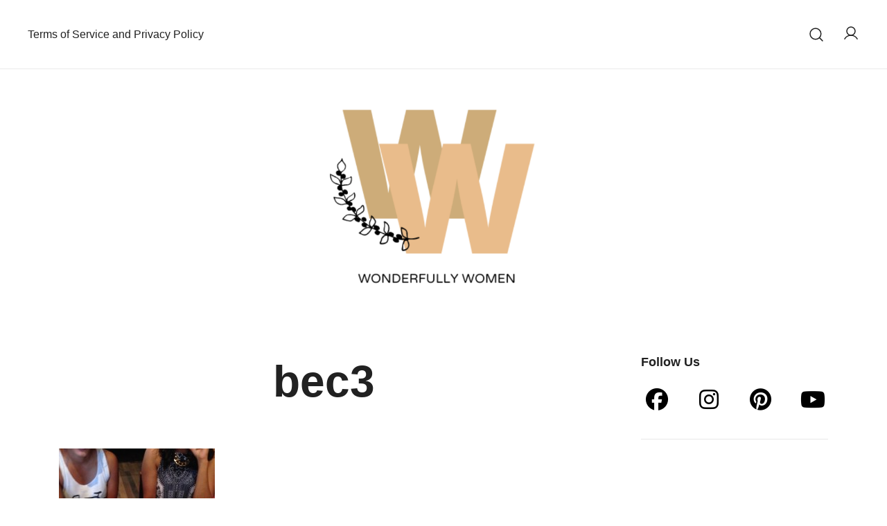

--- FILE ---
content_type: text/css
request_url: https://www.wonderfullywomen.com/wp-content/uploads/botiga/custom-styles.css?ver=1768489876
body_size: 7311
content:
h1,h2,h3,h4,h5,h6,.site-title{text-decoration:none;text-transform:none;font-style:normal;line-height:1.2;letter-spacing:0;}body{text-decoration:none;text-transform:none;font-style:normal;line-height:1.68;letter-spacing:0;}.site-header-cart .widget_shopping_cart .woocommerce-mini-cart__empty-message{line-height:1.68;}.bhfb-header .main-navigation,.bhfb-header .secondary-navigation,.bhfb-mobile_offcanvas .main-navigation,.bhfb-mobile_offcanvas .secondary-navigation{text-decoration:none;text-transform:none;font-style:normal;line-height:1.68;letter-spacing:0;}body{--bt-font-size-body:16px;--bt-font-size-h1:32px;--bt-font-size-h2:24px;--bt-font-size-h3:20px;--bt-font-size-h4:16px;--bt-font-size-h5:16px;--bt-font-size-h6:16px;--bt-font-size-header-menu:16px;--bt-font-size-post-meta:14px;--bt-font-size-post-title:32px;--bt-font-size-loop-post-text:16px;--bt-font-size-loop-post-meta:14px;--bt-font-size-loop-post-title:18px;--bt-font-size-prod-card-title:16px;--bt-font-size-single-prod-title:32px;--bt-font-size-single-prod-price:24px;--bt-font-size-footer-widgets-title:20px;}@media (min-width:576px) and (max-width:991px){body{--bt-font-size-body:16px;--bt-font-size-h1:42px;--bt-font-size-h2:32px;--bt-font-size-h3:24px;--bt-font-size-h4:18px;--bt-font-size-h5:16px;--bt-font-size-h6:16px;--bt-font-size-header-menu:16px;--bt-font-size-post-meta:14px;--bt-font-size-post-title:32px;--bt-font-size-loop-post-text:16px;--bt-font-size-loop-post-meta:14px;--bt-font-size-loop-post-title:18px;--bt-font-size-prod-card-title:16px;--bt-font-size-single-prod-title:32px;--bt-font-size-single-prod-price:24px;--bt-font-size-footer-widgets-title:20px;}}@media (min-width:992px){body{--bt-font-size-body:16px;--bt-font-size-h1:64px;--bt-font-size-h2:48px;--bt-font-size-h3:32px;--bt-font-size-h4:24px;--bt-font-size-h5:18px;--bt-font-size-h6:16px;--bt-font-size-header-menu:16px;--bt-font-size-post-meta:12px;--bt-font-size-post-title:135px;--bt-font-size-loop-post-text:16px;--bt-font-size-loop-post-meta:14px;--bt-font-size-loop-post-title:31px;--bt-font-size-prod-card-title:16px;--bt-font-size-single-prod-title:32px;--bt-font-size-single-prod-price:24px;--bt-font-size-footer-widgets-title:20px;}}body{--bt-color-forms-text:#212121;--bt-color-forms-background:#ffffff;--bt-color-forms-borders:#212121;--bt-color-forms-dividers:#dddddd;--bt-color-forms-placeholder:#848484;--bt-color-content-cards-bg:#f2f2f2;--bt-color-bg:#FFF;--bt-color-heading-1:#212121;--bt-color-heading-2:#212121;--bt-color-heading-3:#212121;--bt-color-heading-4:#212121;--bt-color-heading-5:#212121;--bt-color-heading-6:#212121;--bt-color-body-text:#212121;--bt-color-link-default:#212121;--bt-color-link-hover:#757575;--bt-color-onsale:#FFF;--bt-color-onsale-bg:#212121;}@media (min-width:576px) and (max-width:991px){body{}}@media (min-width:992px){body{}}body{--bt-color-button:#FFF;--bt-color-button-hover:#FFF;--bt-color-button-bg:#212121;--bt-color-button-bg-hover:#757575;--bt-color-button-border:#212121;--bt-color-button-border-hover:#757575;--bt-font-size-button:14px;--bt-letter-spacing-button:0;--bt-padding-button-top-bottom:13px;--bt-padding-button-left-right:24px;--bt-border-radius-button:0;--bt-border-width-button:0;}@media (min-width:576px) and (max-width:991px){body{--bt-font-size-button:14px;--bt-padding-button-top-bottom:13px;--bt-padding-button-left-right:24px;}}@media (min-width:992px){body{--bt-font-size-button:14px;--bt-padding-button-top-bottom:13px;--bt-padding-button-left-right:35px;}}.site-header .site-title a{color:#dd9933;}.site-description{}a{}a:hover,.wp-block-columns p a:hover,.widget a:hover{}@media (max-width:1024px){.bhfb-header.bhfb-mobile,.botiga-offcanvas-menu{display:block;}.bhfb-header.bhfb-desktop{display:none;}.botiga-offcanvas-menu .botiga-dropdown .botiga-dropdown-ul .botiga-dropdown-ul{-webkit-transform:none;transform:none;opacity:1;}.botiga-mega-menu-column{margin-left:-10px;}.botiga-mega-menu-column > .botiga-dropdown-link,.botiga-mega-menu-column > span{display:none !important;}.botiga-mega-menu-column > .sub-menu.botiga-dropdown-ul{display:block !important;}.is-mega-menu:not(.is-mega-menu-vertical) .botiga-mega-menu-column .is-mega-menu-heading{display:none !important;}}@media (min-width:1025px){.bhfb-header.bhfb-mobile{display:none;}.bhfb-header.bhfb-desktop{display:block;}.bhfb-header .botiga-dropdown > .botiga-dropdown-ul,.bhfb-header .botiga-dropdown > div > .botiga-dropdown-ul{display:-webkit-box;display:-ms-flexbox;display:flex;-ms-flex-wrap:wrap;flex-wrap:wrap;}}@media (min-width:992px){.bhfb-above_header_row{min-height:100px;}}@media (min-width:576px) and (max-width:991px){.bhfb-above_header_row{min-height:100px;}}@media (max-width:575px){.bhfb-above_header_row{min-height:100px;}}.bhfb-above_header_row{background-color:#FFF;}.bhfb-above_header_row{border-bottom-width:1px;}.bhfb-above_header_row{border-bottom-style:solid;}.bhfb-above_header_row{border-bottom-color:rgba(234,234,234,1);}@media (min-width:992px){.bhfb-main_header_row{min-height:100px;}}@media (min-width:576px) and (max-width:991px){.bhfb-main_header_row{min-height:100px;}}@media (max-width:575px){.bhfb-main_header_row{min-height:100px;}}.bhfb-main_header_row{background-color:#FFF;}.bhfb-main_header_row{border-bottom-width:1px;}.bhfb-main_header_row{border-bottom-style:solid;}.bhfb-main_header_row{border-bottom-color:rgba(234,234,234,1);}@media (min-width:992px){.bhfb-below_header_row{min-height:100px;}}@media (min-width:576px) and (max-width:991px){.bhfb-below_header_row{min-height:100px;}}@media (max-width:575px){.bhfb-below_header_row{min-height:100px;}}.bhfb-below_header_row{background-color:#FFF;}.bhfb-below_header_row{border-bottom-width:1px;}.bhfb-below_header_row{border-bottom-style:solid;}.bhfb-below_header_row{border-bottom-color:rgba(234,234,234,1);}@media (min-width:1025px){.bhfb-header .bhfb-above_header_row .bhfb-column-1{align-items:center;}}@media (min-width:576px) and (max-width:1024px){.bhfb-header .bhfb-above_header_row .bhfb-column-1{align-items:center;}}@media (max-width:575px){.bhfb-header .bhfb-above_header_row .bhfb-column-1{align-items:center;}}@media (min-width:1025px){.bhfb-header .bhfb-above_header_row .bhfb-column-1{flex-direction:row;}}@media (min-width:576px) and (max-width:1024px){.bhfb-header .bhfb-above_header_row .bhfb-column-1{flex-direction:row;}}@media (max-width:575px){.bhfb-header .bhfb-above_header_row .bhfb-column-1{flex-direction:row;}}@media (min-width:1025px){.bhfb-header .bhfb-above_header_row .bhfb-column-1{justify-content:flex-start;}}@media (min-width:576px) and (max-width:1024px){.bhfb-header .bhfb-above_header_row .bhfb-column-1{justify-content:flex-start;}}@media (max-width:575px){.bhfb-header .bhfb-above_header_row .bhfb-column-1{justify-content:flex-start;}}@media (min-width:1025px){.bhfb-header .bhfb-above_header_row .bhfb-column-1 .bhfb-builder-item + .bhfb-builder-item{margin-left:25px;}}@media (min-width:576px) and (max-width:1024px){.bhfb-header .bhfb-above_header_row .bhfb-column-1 .bhfb-builder-item + .bhfb-builder-item{margin-left:25px;}}@media (max-width:575px){.bhfb-header .bhfb-above_header_row .bhfb-column-1 .bhfb-builder-item + .bhfb-builder-item{margin-left:25px;}}@media (min-width:1025px){.bhfb-header .bhfb-above_header_row .bhfb-column-2{align-items:center;}}@media (min-width:576px) and (max-width:1024px){.bhfb-header .bhfb-above_header_row .bhfb-column-2{align-items:center;}}@media (max-width:575px){.bhfb-header .bhfb-above_header_row .bhfb-column-2{align-items:center;}}@media (min-width:1025px){.bhfb-header .bhfb-above_header_row .bhfb-column-2{flex-direction:row;}}@media (min-width:576px) and (max-width:1024px){.bhfb-header .bhfb-above_header_row .bhfb-column-2{flex-direction:row;}}@media (max-width:575px){.bhfb-header .bhfb-above_header_row .bhfb-column-2{flex-direction:row;}}@media (min-width:1025px){.bhfb-header .bhfb-above_header_row .bhfb-column-2{justify-content:flex-start;}}@media (min-width:576px) and (max-width:1024px){.bhfb-header .bhfb-above_header_row .bhfb-column-2{justify-content:flex-start;}}@media (max-width:575px){.bhfb-header .bhfb-above_header_row .bhfb-column-2{justify-content:flex-start;}}@media (min-width:1025px){.bhfb-header .bhfb-above_header_row .bhfb-column-2 .bhfb-builder-item + .bhfb-builder-item{margin-left:25px;}}@media (min-width:576px) and (max-width:1024px){.bhfb-header .bhfb-above_header_row .bhfb-column-2 .bhfb-builder-item + .bhfb-builder-item{margin-left:25px;}}@media (max-width:575px){.bhfb-header .bhfb-above_header_row .bhfb-column-2 .bhfb-builder-item + .bhfb-builder-item{margin-left:25px;}}@media (min-width:1025px){.bhfb-header .bhfb-above_header_row .bhfb-column-3{align-items:center;}}@media (min-width:576px) and (max-width:1024px){.bhfb-header .bhfb-above_header_row .bhfb-column-3{align-items:center;}}@media (max-width:575px){.bhfb-header .bhfb-above_header_row .bhfb-column-3{align-items:center;}}@media (min-width:1025px){.bhfb-header .bhfb-above_header_row .bhfb-column-3{flex-direction:row;}}@media (min-width:576px) and (max-width:1024px){.bhfb-header .bhfb-above_header_row .bhfb-column-3{flex-direction:row;}}@media (max-width:575px){.bhfb-header .bhfb-above_header_row .bhfb-column-3{flex-direction:row;}}@media (min-width:1025px){.bhfb-header .bhfb-above_header_row .bhfb-column-3{justify-content:flex-start;}}@media (min-width:576px) and (max-width:1024px){.bhfb-header .bhfb-above_header_row .bhfb-column-3{justify-content:flex-start;}}@media (max-width:575px){.bhfb-header .bhfb-above_header_row .bhfb-column-3{justify-content:flex-start;}}@media (min-width:1025px){.bhfb-header .bhfb-above_header_row .bhfb-column-3 .bhfb-builder-item + .bhfb-builder-item{margin-left:25px;}}@media (min-width:576px) and (max-width:1024px){.bhfb-header .bhfb-above_header_row .bhfb-column-3 .bhfb-builder-item + .bhfb-builder-item{margin-left:25px;}}@media (max-width:575px){.bhfb-header .bhfb-above_header_row .bhfb-column-3 .bhfb-builder-item + .bhfb-builder-item{margin-left:25px;}}@media (min-width:1025px){.bhfb-header .bhfb-above_header_row .bhfb-column-4{align-items:center;}}@media (min-width:576px) and (max-width:1024px){.bhfb-header .bhfb-above_header_row .bhfb-column-4{align-items:center;}}@media (max-width:575px){.bhfb-header .bhfb-above_header_row .bhfb-column-4{align-items:center;}}@media (min-width:1025px){.bhfb-header .bhfb-above_header_row .bhfb-column-4{flex-direction:row;}}@media (min-width:576px) and (max-width:1024px){.bhfb-header .bhfb-above_header_row .bhfb-column-4{flex-direction:row;}}@media (max-width:575px){.bhfb-header .bhfb-above_header_row .bhfb-column-4{flex-direction:row;}}@media (min-width:1025px){.bhfb-header .bhfb-above_header_row .bhfb-column-4{justify-content:flex-start;}}@media (min-width:576px) and (max-width:1024px){.bhfb-header .bhfb-above_header_row .bhfb-column-4{justify-content:flex-start;}}@media (max-width:575px){.bhfb-header .bhfb-above_header_row .bhfb-column-4{justify-content:flex-start;}}@media (min-width:1025px){.bhfb-header .bhfb-above_header_row .bhfb-column-4 .bhfb-builder-item + .bhfb-builder-item{margin-left:25px;}}@media (min-width:576px) and (max-width:1024px){.bhfb-header .bhfb-above_header_row .bhfb-column-4 .bhfb-builder-item + .bhfb-builder-item{margin-left:25px;}}@media (max-width:575px){.bhfb-header .bhfb-above_header_row .bhfb-column-4 .bhfb-builder-item + .bhfb-builder-item{margin-left:25px;}}@media (min-width:1025px){.bhfb-header .bhfb-above_header_row .bhfb-column-5{align-items:center;}}@media (min-width:576px) and (max-width:1024px){.bhfb-header .bhfb-above_header_row .bhfb-column-5{align-items:center;}}@media (max-width:575px){.bhfb-header .bhfb-above_header_row .bhfb-column-5{align-items:center;}}@media (min-width:1025px){.bhfb-header .bhfb-above_header_row .bhfb-column-5{flex-direction:row;}}@media (min-width:576px) and (max-width:1024px){.bhfb-header .bhfb-above_header_row .bhfb-column-5{flex-direction:row;}}@media (max-width:575px){.bhfb-header .bhfb-above_header_row .bhfb-column-5{flex-direction:row;}}@media (min-width:1025px){.bhfb-header .bhfb-above_header_row .bhfb-column-5{justify-content:flex-start;}}@media (min-width:576px) and (max-width:1024px){.bhfb-header .bhfb-above_header_row .bhfb-column-5{justify-content:flex-start;}}@media (max-width:575px){.bhfb-header .bhfb-above_header_row .bhfb-column-5{justify-content:flex-start;}}@media (min-width:1025px){.bhfb-header .bhfb-above_header_row .bhfb-column-5 .bhfb-builder-item + .bhfb-builder-item{margin-left:25px;}}@media (min-width:576px) and (max-width:1024px){.bhfb-header .bhfb-above_header_row .bhfb-column-5 .bhfb-builder-item + .bhfb-builder-item{margin-left:25px;}}@media (max-width:575px){.bhfb-header .bhfb-above_header_row .bhfb-column-5 .bhfb-builder-item + .bhfb-builder-item{margin-left:25px;}}@media (min-width:1025px){.bhfb-header .bhfb-above_header_row .bhfb-column-6{align-items:center;}}@media (min-width:576px) and (max-width:1024px){.bhfb-header .bhfb-above_header_row .bhfb-column-6{align-items:center;}}@media (max-width:575px){.bhfb-header .bhfb-above_header_row .bhfb-column-6{align-items:center;}}@media (min-width:1025px){.bhfb-header .bhfb-above_header_row .bhfb-column-6{flex-direction:row;}}@media (min-width:576px) and (max-width:1024px){.bhfb-header .bhfb-above_header_row .bhfb-column-6{flex-direction:row;}}@media (max-width:575px){.bhfb-header .bhfb-above_header_row .bhfb-column-6{flex-direction:row;}}@media (min-width:1025px){.bhfb-header .bhfb-above_header_row .bhfb-column-6{justify-content:flex-start;}}@media (min-width:576px) and (max-width:1024px){.bhfb-header .bhfb-above_header_row .bhfb-column-6{justify-content:flex-start;}}@media (max-width:575px){.bhfb-header .bhfb-above_header_row .bhfb-column-6{justify-content:flex-start;}}@media (min-width:1025px){.bhfb-header .bhfb-above_header_row .bhfb-column-6 .bhfb-builder-item + .bhfb-builder-item{margin-left:25px;}}@media (min-width:576px) and (max-width:1024px){.bhfb-header .bhfb-above_header_row .bhfb-column-6 .bhfb-builder-item + .bhfb-builder-item{margin-left:25px;}}@media (max-width:575px){.bhfb-header .bhfb-above_header_row .bhfb-column-6 .bhfb-builder-item + .bhfb-builder-item{margin-left:25px;}}@media (min-width:1025px){.bhfb-header .bhfb-main_header_row .bhfb-column-1{align-items:center;}}@media (min-width:576px) and (max-width:1024px){.bhfb-header .bhfb-main_header_row .bhfb-column-1{align-items:center;}}@media (max-width:575px){.bhfb-header .bhfb-main_header_row .bhfb-column-1{align-items:center;}}@media (min-width:1025px){.bhfb-header .bhfb-main_header_row .bhfb-column-1{flex-direction:row;}}@media (min-width:576px) and (max-width:1024px){.bhfb-header .bhfb-main_header_row .bhfb-column-1{flex-direction:row;}}@media (max-width:575px){.bhfb-header .bhfb-main_header_row .bhfb-column-1{flex-direction:row;}}@media (min-width:1025px){.bhfb-header .bhfb-main_header_row .bhfb-column-1{justify-content:flex-start;}}@media (min-width:576px) and (max-width:1024px){.bhfb-header .bhfb-main_header_row .bhfb-column-1{justify-content:flex-start;}}@media (max-width:575px){.bhfb-header .bhfb-main_header_row .bhfb-column-1{justify-content:flex-start;}}@media (min-width:1025px){.bhfb-header .bhfb-main_header_row .bhfb-column-1 .bhfb-builder-item + .bhfb-builder-item{margin-left:25px;}}@media (min-width:576px) and (max-width:1024px){.bhfb-header .bhfb-main_header_row .bhfb-column-1 .bhfb-builder-item + .bhfb-builder-item{margin-left:25px;}}@media (max-width:575px){.bhfb-header .bhfb-main_header_row .bhfb-column-1 .bhfb-builder-item + .bhfb-builder-item{margin-left:25px;}}@media (min-width:1025px){.bhfb-header .bhfb-main_header_row .bhfb-column-2{align-items:center;}}@media (min-width:576px) and (max-width:1024px){.bhfb-header .bhfb-main_header_row .bhfb-column-2{align-items:center;}}@media (max-width:575px){.bhfb-header .bhfb-main_header_row .bhfb-column-2{align-items:center;}}@media (min-width:1025px){.bhfb-header .bhfb-main_header_row .bhfb-column-2{flex-direction:row;}}@media (min-width:576px) and (max-width:1024px){.bhfb-header .bhfb-main_header_row .bhfb-column-2{flex-direction:row;}}@media (max-width:575px){.bhfb-header .bhfb-main_header_row .bhfb-column-2{flex-direction:row;}}@media (min-width:1025px){.bhfb-header .bhfb-main_header_row .bhfb-column-2{justify-content:center;}}@media (min-width:576px) and (max-width:1024px){.bhfb-header .bhfb-main_header_row .bhfb-column-2{justify-content:center;}}@media (max-width:575px){.bhfb-header .bhfb-main_header_row .bhfb-column-2{justify-content:center;}}@media (min-width:1025px){.bhfb-header .bhfb-main_header_row .bhfb-column-2 .bhfb-builder-item + .bhfb-builder-item{margin-left:25px;}}@media (min-width:576px) and (max-width:1024px){.bhfb-header .bhfb-main_header_row .bhfb-column-2 .bhfb-builder-item + .bhfb-builder-item{margin-left:25px;}}@media (max-width:575px){.bhfb-header .bhfb-main_header_row .bhfb-column-2 .bhfb-builder-item + .bhfb-builder-item{margin-left:25px;}}@media (min-width:1025px){.bhfb-header .bhfb-main_header_row .bhfb-column-3{align-items:center;}}@media (min-width:576px) and (max-width:1024px){.bhfb-header .bhfb-main_header_row .bhfb-column-3{align-items:center;}}@media (max-width:575px){.bhfb-header .bhfb-main_header_row .bhfb-column-3{align-items:center;}}@media (min-width:1025px){.bhfb-header .bhfb-main_header_row .bhfb-column-3{flex-direction:row;}}@media (min-width:576px) and (max-width:1024px){.bhfb-header .bhfb-main_header_row .bhfb-column-3{flex-direction:row;}}@media (max-width:575px){.bhfb-header .bhfb-main_header_row .bhfb-column-3{flex-direction:row;}}@media (min-width:1025px){.bhfb-header .bhfb-main_header_row .bhfb-column-3{justify-content:flex-end;}}@media (min-width:576px) and (max-width:1024px){.bhfb-header .bhfb-main_header_row .bhfb-column-3{justify-content:flex-end;}}@media (max-width:575px){.bhfb-header .bhfb-main_header_row .bhfb-column-3{justify-content:flex-end;}}@media (min-width:1025px){.bhfb-header .bhfb-main_header_row .bhfb-column-3 .bhfb-builder-item + .bhfb-builder-item{margin-left:25px;}}@media (min-width:576px) and (max-width:1024px){.bhfb-header .bhfb-main_header_row .bhfb-column-3 .bhfb-builder-item + .bhfb-builder-item{margin-left:25px;}}@media (max-width:575px){.bhfb-header .bhfb-main_header_row .bhfb-column-3 .bhfb-builder-item + .bhfb-builder-item{margin-left:25px;}}@media (min-width:1025px){.bhfb-header .bhfb-main_header_row .bhfb-column-4{align-items:center;}}@media (min-width:576px) and (max-width:1024px){.bhfb-header .bhfb-main_header_row .bhfb-column-4{align-items:center;}}@media (max-width:575px){.bhfb-header .bhfb-main_header_row .bhfb-column-4{align-items:center;}}@media (min-width:1025px){.bhfb-header .bhfb-main_header_row .bhfb-column-4{flex-direction:row;}}@media (min-width:576px) and (max-width:1024px){.bhfb-header .bhfb-main_header_row .bhfb-column-4{flex-direction:row;}}@media (max-width:575px){.bhfb-header .bhfb-main_header_row .bhfb-column-4{flex-direction:row;}}@media (min-width:1025px){.bhfb-header .bhfb-main_header_row .bhfb-column-4{justify-content:flex-start;}}@media (min-width:576px) and (max-width:1024px){.bhfb-header .bhfb-main_header_row .bhfb-column-4{justify-content:flex-start;}}@media (max-width:575px){.bhfb-header .bhfb-main_header_row .bhfb-column-4{justify-content:flex-start;}}@media (min-width:1025px){.bhfb-header .bhfb-main_header_row .bhfb-column-4 .bhfb-builder-item + .bhfb-builder-item{margin-left:25px;}}@media (min-width:576px) and (max-width:1024px){.bhfb-header .bhfb-main_header_row .bhfb-column-4 .bhfb-builder-item + .bhfb-builder-item{margin-left:25px;}}@media (max-width:575px){.bhfb-header .bhfb-main_header_row .bhfb-column-4 .bhfb-builder-item + .bhfb-builder-item{margin-left:25px;}}@media (min-width:1025px){.bhfb-header .bhfb-main_header_row .bhfb-column-5{align-items:center;}}@media (min-width:576px) and (max-width:1024px){.bhfb-header .bhfb-main_header_row .bhfb-column-5{align-items:center;}}@media (max-width:575px){.bhfb-header .bhfb-main_header_row .bhfb-column-5{align-items:center;}}@media (min-width:1025px){.bhfb-header .bhfb-main_header_row .bhfb-column-5{flex-direction:row;}}@media (min-width:576px) and (max-width:1024px){.bhfb-header .bhfb-main_header_row .bhfb-column-5{flex-direction:row;}}@media (max-width:575px){.bhfb-header .bhfb-main_header_row .bhfb-column-5{flex-direction:row;}}@media (min-width:1025px){.bhfb-header .bhfb-main_header_row .bhfb-column-5{justify-content:flex-start;}}@media (min-width:576px) and (max-width:1024px){.bhfb-header .bhfb-main_header_row .bhfb-column-5{justify-content:flex-start;}}@media (max-width:575px){.bhfb-header .bhfb-main_header_row .bhfb-column-5{justify-content:flex-start;}}@media (min-width:1025px){.bhfb-header .bhfb-main_header_row .bhfb-column-5 .bhfb-builder-item + .bhfb-builder-item{margin-left:25px;}}@media (min-width:576px) and (max-width:1024px){.bhfb-header .bhfb-main_header_row .bhfb-column-5 .bhfb-builder-item + .bhfb-builder-item{margin-left:25px;}}@media (max-width:575px){.bhfb-header .bhfb-main_header_row .bhfb-column-5 .bhfb-builder-item + .bhfb-builder-item{margin-left:25px;}}@media (min-width:1025px){.bhfb-header .bhfb-main_header_row .bhfb-column-6{align-items:center;}}@media (min-width:576px) and (max-width:1024px){.bhfb-header .bhfb-main_header_row .bhfb-column-6{align-items:center;}}@media (max-width:575px){.bhfb-header .bhfb-main_header_row .bhfb-column-6{align-items:center;}}@media (min-width:1025px){.bhfb-header .bhfb-main_header_row .bhfb-column-6{flex-direction:row;}}@media (min-width:576px) and (max-width:1024px){.bhfb-header .bhfb-main_header_row .bhfb-column-6{flex-direction:row;}}@media (max-width:575px){.bhfb-header .bhfb-main_header_row .bhfb-column-6{flex-direction:row;}}@media (min-width:1025px){.bhfb-header .bhfb-main_header_row .bhfb-column-6{justify-content:flex-start;}}@media (min-width:576px) and (max-width:1024px){.bhfb-header .bhfb-main_header_row .bhfb-column-6{justify-content:flex-start;}}@media (max-width:575px){.bhfb-header .bhfb-main_header_row .bhfb-column-6{justify-content:flex-start;}}@media (min-width:1025px){.bhfb-header .bhfb-main_header_row .bhfb-column-6 .bhfb-builder-item + .bhfb-builder-item{margin-left:25px;}}@media (min-width:576px) and (max-width:1024px){.bhfb-header .bhfb-main_header_row .bhfb-column-6 .bhfb-builder-item + .bhfb-builder-item{margin-left:25px;}}@media (max-width:575px){.bhfb-header .bhfb-main_header_row .bhfb-column-6 .bhfb-builder-item + .bhfb-builder-item{margin-left:25px;}}@media (min-width:1025px){.bhfb-header .bhfb-below_header_row .bhfb-column-1{align-items:center;}}@media (min-width:576px) and (max-width:1024px){.bhfb-header .bhfb-below_header_row .bhfb-column-1{align-items:center;}}@media (max-width:575px){.bhfb-header .bhfb-below_header_row .bhfb-column-1{align-items:center;}}@media (min-width:1025px){.bhfb-header .bhfb-below_header_row .bhfb-column-1{flex-direction:row;}}@media (min-width:576px) and (max-width:1024px){.bhfb-header .bhfb-below_header_row .bhfb-column-1{flex-direction:row;}}@media (max-width:575px){.bhfb-header .bhfb-below_header_row .bhfb-column-1{flex-direction:row;}}@media (min-width:1025px){.bhfb-header .bhfb-below_header_row .bhfb-column-1{justify-content:flex-start;}}@media (min-width:576px) and (max-width:1024px){.bhfb-header .bhfb-below_header_row .bhfb-column-1{justify-content:flex-start;}}@media (max-width:575px){.bhfb-header .bhfb-below_header_row .bhfb-column-1{justify-content:flex-start;}}@media (min-width:1025px){.bhfb-header .bhfb-below_header_row .bhfb-column-1 .bhfb-builder-item + .bhfb-builder-item{margin-left:25px;}}@media (min-width:576px) and (max-width:1024px){.bhfb-header .bhfb-below_header_row .bhfb-column-1 .bhfb-builder-item + .bhfb-builder-item{margin-left:25px;}}@media (max-width:575px){.bhfb-header .bhfb-below_header_row .bhfb-column-1 .bhfb-builder-item + .bhfb-builder-item{margin-left:25px;}}@media (min-width:1025px){.bhfb-header .bhfb-below_header_row .bhfb-column-2{align-items:center;}}@media (min-width:576px) and (max-width:1024px){.bhfb-header .bhfb-below_header_row .bhfb-column-2{align-items:center;}}@media (max-width:575px){.bhfb-header .bhfb-below_header_row .bhfb-column-2{align-items:center;}}@media (min-width:1025px){.bhfb-header .bhfb-below_header_row .bhfb-column-2{flex-direction:row;}}@media (min-width:576px) and (max-width:1024px){.bhfb-header .bhfb-below_header_row .bhfb-column-2{flex-direction:row;}}@media (max-width:575px){.bhfb-header .bhfb-below_header_row .bhfb-column-2{flex-direction:row;}}@media (min-width:1025px){.bhfb-header .bhfb-below_header_row .bhfb-column-2{justify-content:flex-start;}}@media (min-width:576px) and (max-width:1024px){.bhfb-header .bhfb-below_header_row .bhfb-column-2{justify-content:flex-start;}}@media (max-width:575px){.bhfb-header .bhfb-below_header_row .bhfb-column-2{justify-content:flex-start;}}@media (min-width:1025px){.bhfb-header .bhfb-below_header_row .bhfb-column-2 .bhfb-builder-item + .bhfb-builder-item{margin-left:25px;}}@media (min-width:576px) and (max-width:1024px){.bhfb-header .bhfb-below_header_row .bhfb-column-2 .bhfb-builder-item + .bhfb-builder-item{margin-left:25px;}}@media (max-width:575px){.bhfb-header .bhfb-below_header_row .bhfb-column-2 .bhfb-builder-item + .bhfb-builder-item{margin-left:25px;}}@media (min-width:1025px){.bhfb-header .bhfb-below_header_row .bhfb-column-3{align-items:center;}}@media (min-width:576px) and (max-width:1024px){.bhfb-header .bhfb-below_header_row .bhfb-column-3{align-items:center;}}@media (max-width:575px){.bhfb-header .bhfb-below_header_row .bhfb-column-3{align-items:center;}}@media (min-width:1025px){.bhfb-header .bhfb-below_header_row .bhfb-column-3{flex-direction:row;}}@media (min-width:576px) and (max-width:1024px){.bhfb-header .bhfb-below_header_row .bhfb-column-3{flex-direction:row;}}@media (max-width:575px){.bhfb-header .bhfb-below_header_row .bhfb-column-3{flex-direction:row;}}@media (min-width:1025px){.bhfb-header .bhfb-below_header_row .bhfb-column-3{justify-content:flex-start;}}@media (min-width:576px) and (max-width:1024px){.bhfb-header .bhfb-below_header_row .bhfb-column-3{justify-content:flex-start;}}@media (max-width:575px){.bhfb-header .bhfb-below_header_row .bhfb-column-3{justify-content:flex-start;}}@media (min-width:1025px){.bhfb-header .bhfb-below_header_row .bhfb-column-3 .bhfb-builder-item + .bhfb-builder-item{margin-left:25px;}}@media (min-width:576px) and (max-width:1024px){.bhfb-header .bhfb-below_header_row .bhfb-column-3 .bhfb-builder-item + .bhfb-builder-item{margin-left:25px;}}@media (max-width:575px){.bhfb-header .bhfb-below_header_row .bhfb-column-3 .bhfb-builder-item + .bhfb-builder-item{margin-left:25px;}}@media (min-width:1025px){.bhfb-header .bhfb-below_header_row .bhfb-column-4{align-items:center;}}@media (min-width:576px) and (max-width:1024px){.bhfb-header .bhfb-below_header_row .bhfb-column-4{align-items:center;}}@media (max-width:575px){.bhfb-header .bhfb-below_header_row .bhfb-column-4{align-items:center;}}@media (min-width:1025px){.bhfb-header .bhfb-below_header_row .bhfb-column-4{flex-direction:row;}}@media (min-width:576px) and (max-width:1024px){.bhfb-header .bhfb-below_header_row .bhfb-column-4{flex-direction:row;}}@media (max-width:575px){.bhfb-header .bhfb-below_header_row .bhfb-column-4{flex-direction:row;}}@media (min-width:1025px){.bhfb-header .bhfb-below_header_row .bhfb-column-4{justify-content:flex-start;}}@media (min-width:576px) and (max-width:1024px){.bhfb-header .bhfb-below_header_row .bhfb-column-4{justify-content:flex-start;}}@media (max-width:575px){.bhfb-header .bhfb-below_header_row .bhfb-column-4{justify-content:flex-start;}}@media (min-width:1025px){.bhfb-header .bhfb-below_header_row .bhfb-column-4 .bhfb-builder-item + .bhfb-builder-item{margin-left:25px;}}@media (min-width:576px) and (max-width:1024px){.bhfb-header .bhfb-below_header_row .bhfb-column-4 .bhfb-builder-item + .bhfb-builder-item{margin-left:25px;}}@media (max-width:575px){.bhfb-header .bhfb-below_header_row .bhfb-column-4 .bhfb-builder-item + .bhfb-builder-item{margin-left:25px;}}@media (min-width:1025px){.bhfb-header .bhfb-below_header_row .bhfb-column-5{align-items:center;}}@media (min-width:576px) and (max-width:1024px){.bhfb-header .bhfb-below_header_row .bhfb-column-5{align-items:center;}}@media (max-width:575px){.bhfb-header .bhfb-below_header_row .bhfb-column-5{align-items:center;}}@media (min-width:1025px){.bhfb-header .bhfb-below_header_row .bhfb-column-5{flex-direction:row;}}@media (min-width:576px) and (max-width:1024px){.bhfb-header .bhfb-below_header_row .bhfb-column-5{flex-direction:row;}}@media (max-width:575px){.bhfb-header .bhfb-below_header_row .bhfb-column-5{flex-direction:row;}}@media (min-width:1025px){.bhfb-header .bhfb-below_header_row .bhfb-column-5{justify-content:flex-start;}}@media (min-width:576px) and (max-width:1024px){.bhfb-header .bhfb-below_header_row .bhfb-column-5{justify-content:flex-start;}}@media (max-width:575px){.bhfb-header .bhfb-below_header_row .bhfb-column-5{justify-content:flex-start;}}@media (min-width:1025px){.bhfb-header .bhfb-below_header_row .bhfb-column-5 .bhfb-builder-item + .bhfb-builder-item{margin-left:25px;}}@media (min-width:576px) and (max-width:1024px){.bhfb-header .bhfb-below_header_row .bhfb-column-5 .bhfb-builder-item + .bhfb-builder-item{margin-left:25px;}}@media (max-width:575px){.bhfb-header .bhfb-below_header_row .bhfb-column-5 .bhfb-builder-item + .bhfb-builder-item{margin-left:25px;}}@media (min-width:1025px){.bhfb-header .bhfb-below_header_row .bhfb-column-6{align-items:center;}}@media (min-width:576px) and (max-width:1024px){.bhfb-header .bhfb-below_header_row .bhfb-column-6{align-items:center;}}@media (max-width:575px){.bhfb-header .bhfb-below_header_row .bhfb-column-6{align-items:center;}}@media (min-width:1025px){.bhfb-header .bhfb-below_header_row .bhfb-column-6{flex-direction:row;}}@media (min-width:576px) and (max-width:1024px){.bhfb-header .bhfb-below_header_row .bhfb-column-6{flex-direction:row;}}@media (max-width:575px){.bhfb-header .bhfb-below_header_row .bhfb-column-6{flex-direction:row;}}@media (min-width:1025px){.bhfb-header .bhfb-below_header_row .bhfb-column-6{justify-content:flex-start;}}@media (min-width:576px) and (max-width:1024px){.bhfb-header .bhfb-below_header_row .bhfb-column-6{justify-content:flex-start;}}@media (max-width:575px){.bhfb-header .bhfb-below_header_row .bhfb-column-6{justify-content:flex-start;}}@media (min-width:1025px){.bhfb-header .bhfb-below_header_row .bhfb-column-6 .bhfb-builder-item + .bhfb-builder-item{margin-left:25px;}}@media (min-width:576px) and (max-width:1024px){.bhfb-header .bhfb-below_header_row .bhfb-column-6 .bhfb-builder-item + .bhfb-builder-item{margin-left:25px;}}@media (max-width:575px){.bhfb-header .bhfb-below_header_row .bhfb-column-6 .bhfb-builder-item + .bhfb-builder-item{margin-left:25px;}}.bhfb-mobile_offcanvas .bhfb-builder-item + .bhfb-builder-item{margin-top:20px;}.bhfb-mobile_offcanvas .mobile-menu-close{top:25px;right:25px;}.bhfb-mobile_offcanvas{background-color:#FFF;}.bhfb-mobile_offcanvas .mobile-menu-close{background-color:rgba(255,255,255,0);}.bhfb-mobile_offcanvas .mobile-menu-close svg{fill:#212121;}.bhfb-mobile_offcanvas .mobile-menu-close:hover svg{fill:#757575;}.bhfb .site-title a{color:#dd9933;}.bhfb .site-description{}@media (min-width:992px){.custom-logo-link img{width:61px;}}@media (min-width:576px) and (max-width:991px){.custom-logo-link img{width:100px;}}@media (max-width:575px){.custom-logo-link img{width:100px;}}@media (min-width:992px){.bhfb.bhfb-header .bhfb-component-logo{text-align:center;}}@media (min-width:576px) and (max-width:991px){.bhfb.bhfb-header .bhfb-component-logo{text-align:center;}}@media (max-width:575px){.bhfb.bhfb-header .bhfb-component-logo{text-align:center;}}.bhfb .main-navigation a.botiga-dropdown-link{}.bhfb .main-navigation a.botiga-dropdown-link + .dropdown-symbol svg{fill:;}.bhfb .main-navigation a.botiga-dropdown-link:hover{}.bhfb .main-navigation a.botiga-dropdown-link:hover + .dropdown-symbol svg{fill:;}.bhfb .main-navigation .sub-menu.botiga-dropdown-ul a.botiga-dropdown-link{}.bhfb .main-navigation .sub-menu.botiga-dropdown-ul a.botiga-dropdown-link + .dropdown-symbol svg{fill:;}.bhfb .main-navigation .sub-menu.botiga-dropdown-ul a.botiga-dropdown-link:hover{}.bhfb .main-navigation .sub-menu.botiga-dropdown-ul a.botiga-dropdown-link:hover + .dropdown-symbol svg{fill:;}.sticky-header-active .bhfb .main-navigation a.botiga-dropdown-link{}.sticky-header-active .bhfb .main-navigation a.botiga-dropdown-link + .dropdown-symbol svg{fill:;}.sticky-header-active .bhfb .main-navigation a.botiga-dropdown-link:hover{}.sticky-header-active .bhfb .main-navigation a.botiga-dropdown-link:hover + .dropdown-symbol svg{fill:;}.sticky-header-active .bhfb .main-navigation .sub-menu.botiga-dropdown-ul a.botiga-dropdown-link{}.sticky-header-active .bhfb .main-navigation .sub-menu.botiga-dropdown-ul a.botiga-dropdown-link + .dropdown-symbol svg{fill:;}.sticky-header-active .bhfb .main-navigation .sub-menu.botiga-dropdown-ul a.botiga-dropdown-link:hover{}.sticky-header-active .bhfb .main-navigation .sub-menu.botiga-dropdown-ul a.botiga-dropdown-link:hover + .dropdown-symbol svg{fill:;}.bhfb .secondary-navigation a.botiga-dropdown-link{color:#212121;}.bhfb .secondary-navigation a.botiga-dropdown-link + .dropdown-symbol svg{fill:#212121;}.bhfb .secondary-navigation a.botiga-dropdown-link:hover{color:#757575;}.bhfb .secondary-navigation a.botiga-dropdown-link:hover + .dropdown-symbol svg{fill:#757575;}.bhfb .secondary-navigation .sub-menu.botiga-dropdown-ul,.bhfb .secondary-navigation .sub-menu.botiga-dropdown-ul li.botiga-dropdown-li{background-color:#FFF;}.bhfb .secondary-navigation .sub-menu.botiga-dropdown-ul a{color:#212121;}.bhfb .secondary-navigation .sub-menu.botiga-dropdown-ul a + .dropdown-symbol svg{fill:#212121;}.bhfb .secondary-navigation .sub-menu.botiga-dropdown-ul a:hover{color:#757575;}.bhfb .secondary-navigation .sub-menu.botiga-dropdown-ul a:hover + .dropdown-symbol svg{fill:#757575;}.bhfb-component-search .header-search svg{fill:#212121;}.bhfb-component-search .header-search .botiga-image.is-svg{background-color:#212121;}.bhfb-component-search .header-search:hover svg{fill:#757575;}.bhfb-component-search .header-search:hover .botiga-image.is-svg{background-color:#757575;}.bhfb-component-woo_icons .header-item svg:not(.stroke-based){fill:#212121;}.bhfb-component-woo_icons .header-item svg.stroke-based{stroke:#212121;}.bhfb-component-woo_icons .header-item .botiga-image.is-svg{background-color:#212121;}.bhfb-component-woo_icons .header-item:hover svg:not(.stroke-based){fill:#757575;}.bhfb-component-woo_icons .header-item:hover svg.stroke-based{stroke:#757575;}.bhfb-component-woo_icons .header-item:hover .botiga-image.is-svg{background-color:#757575;}.bhfb-component-woo_icons .site-header-cart .count-number,.bhfb-component-woo_icons .header-wishlist-icon .count-number{background-color:#ff5858;}.bhfb-component-woo_icons .site-header-cart .count-number,.bhfb-component-woo_icons .header-wishlist-icon .count-number{border-color:#ff5858;}.bhfb-component-woo_icons .site-header-cart .count-number,.bhfb-component-woo_icons .header-wishlist-icon .count-number{color:#FFF;}.bhfb-component-woo_icons .header-item{--bt-bhfb-woo-icons-gap:25px;}@media (min-width:576px) and (max-width:991px){.bhfb-component-woo_icons .header-item{--bt-bhfb-woo-icons-gap:25px;}}@media (min-width:992px){.bhfb-component-woo_icons .header-item{--bt-bhfb-woo-icons-gap:25px;}}.bhfb-component-social .social-profile > a svg{fill:#212121;}.bhfb-component-social .social-profile > a:hover svg{fill:#757575;}.bhfb-component-button .button{background-color:#212121!important;}.bhfb-component-button .button{color:#FFF!important;}.bhfb-component-button .button{border-color:#212121!important;}.bhfb-component-button .button:hover{background-color:#757575!important;}.bhfb-component-button .button:hover{color:#FFF!important;}.bhfb-component-button .button:hover{border-color:#757575!important;}.bhfb-component-contact_info .header-contact > a svg{fill:#212121;}.bhfb-component-contact_info .header-contact > a:hover svg{fill:#757575;}.bhfb-component-contact_info .header-contact > a{color:#212121;}.bhfb-component-contact_info .header-contact > a:hover{color:#757575;}.bhfb-component-mobile_hamburger .menu-toggle svg{fill:;}.bhfb.bhfb-mobile_offcanvas .main-navigation a.botiga-dropdown-link{}.bhfb.bhfb-mobile_offcanvas .main-navigation a.botiga-dropdown-link + .dropdown-symbol svg{fill:;}.bhfb.bhfb-mobile_offcanvas .main-navigation a.botiga-dropdown-link:hover{}.bhfb.bhfb-mobile_offcanvas .main-navigation a.botiga-dropdown-link:hover + .dropdown-symbol svg{fill:;}.bhfb.bhfb-mobile_offcanvas .main-navigation .sub-menu.botiga-dropdown-ul a.botiga-dropdown-link{}.bhfb.bhfb-mobile_offcanvas .main-navigation .sub-menu.botiga-dropdown-ul a.botiga-dropdown-link + .dropdown-symbol svg{fill:;}.bhfb.bhfb-mobile_offcanvas .main-navigation .sub-menu.botiga-dropdown-ul a.botiga-dropdown-link:hover{}.bhfb.bhfb-mobile_offcanvas .main-navigation .sub-menu.botiga-dropdown-ul a.botiga-dropdown-link:hover + .dropdown-symbol svg{fill:;}@media (min-width:992px){.bhfb.bhfb-header .bhfb-component-html{text-align:left;}}@media (min-width:576px) and (max-width:991px){.bhfb.bhfb-header .bhfb-component-html{text-align:left;}}@media (max-width:575px){.bhfb.bhfb-header .bhfb-component-html{text-align:left;}}.bhfb.bhfb-header .bhfb-component-html{}.bhfb.bhfb-header .bhfb-component-html a{}.bhfb.bhfb-header .bhfb-component-html a:hover{}.sticky-header-active .bhfb.bhfb-header .bhfb-component-html{}.sticky-header-active .bhfb.bhfb-header .bhfb-component-html a{}.sticky-header-active .bhfb.bhfb-header .bhfb-component-html a:hover{}@media (min-width:992px){.bhfb-above_footer_row{min-height:100px;}}@media (min-width:576px) and (max-width:991px){.bhfb-above_footer_row{min-height:100px;}}@media (max-width:575px){.bhfb-above_footer_row{min-height:100px;}}.bhfb-above_footer_row{background-color:#f5f5f5;}.bhfb-above_footer_row{border-top-width:0;}.bhfb-above_footer_row{border-top-style:solid;}.bhfb-above_footer_row{border-top-color:rgba(234,234,234,0.1);}:root{--botiga_footer_row__above_footer_row_elements_spacing:25px;}@media (min-width:992px){.bhfb-main_footer_row{min-height:280px;}}@media (min-width:576px) and (max-width:991px){.bhfb-main_footer_row{min-height:280px;}}@media (max-width:575px){.bhfb-main_footer_row{min-height:280px;}}.bhfb-main_footer_row{background-color:#f5f5f5;}.bhfb-main_footer_row{border-top-width:0;}.bhfb-main_footer_row{border-top-style:solid;}.bhfb-main_footer_row{border-top-color:rgba(234,234,234,0.1);}:root{--botiga_footer_row__main_footer_row_elements_spacing:25px;}@media (min-width:992px){.bhfb-below_footer_row{min-height:100px;}}@media (min-width:576px) and (max-width:991px){.bhfb-below_footer_row{min-height:100px;}}@media (max-width:575px){.bhfb-below_footer_row{min-height:100px;}}.bhfb-below_footer_row{background-color:#f5f5f5;}.bhfb-below_footer_row{border-top-width:1px;}.bhfb-below_footer_row{border-top-style:solid;}.bhfb-below_footer_row{border-top-color:rgba(234,234,234,0.1);}:root{--botiga_footer_row__below_footer_row_elements_spacing:25px;}@media (min-width:1025px){.bhfb-footer .bhfb-above_footer_row .bhfb-column-1{justify-content:flex-start;}}@media (min-width:576px) and (max-width:1024px){.bhfb-footer .bhfb-above_footer_row .bhfb-column-1{justify-content:flex-start;}}@media (max-width:575px){.bhfb-footer .bhfb-above_footer_row .bhfb-column-1{justify-content:flex-start;}}@media (min-width:1025px){.bhfb-footer .bhfb-above_footer_row .bhfb-column-1{flex-direction:column;}}@media (min-width:576px) and (max-width:1024px){.bhfb-footer .bhfb-above_footer_row .bhfb-column-1{flex-direction:column;}}@media (max-width:575px){.bhfb-footer .bhfb-above_footer_row .bhfb-column-1{flex-direction:column;}}@media (min-width:1025px){.bhfb-footer .bhfb-above_footer_row .bhfb-column-1{align-items:flex-start;}}@media (min-width:576px) and (max-width:1024px){.bhfb-footer .bhfb-above_footer_row .bhfb-column-1{align-items:flex-start;}}@media (max-width:575px){.bhfb-footer .bhfb-above_footer_row .bhfb-column-1{align-items:flex-start;}}@media (min-width:1025px){.bhfb-footer .bhfb-above_footer_row .bhfb-column-1 .bhfb-builder-item + .bhfb-builder-item{margin-top:25px;}}@media (min-width:576px) and (max-width:1024px){.bhfb-footer .bhfb-above_footer_row .bhfb-column-1 .bhfb-builder-item + .bhfb-builder-item{margin-top:25px;}}@media (max-width:575px){.bhfb-footer .bhfb-above_footer_row .bhfb-column-1 .bhfb-builder-item + .bhfb-builder-item{margin-top:25px;}}@media (min-width:1025px){.bhfb-footer .bhfb-above_footer_row .bhfb-column-2{justify-content:flex-start;}}@media (min-width:576px) and (max-width:1024px){.bhfb-footer .bhfb-above_footer_row .bhfb-column-2{justify-content:flex-start;}}@media (max-width:575px){.bhfb-footer .bhfb-above_footer_row .bhfb-column-2{justify-content:flex-start;}}@media (min-width:1025px){.bhfb-footer .bhfb-above_footer_row .bhfb-column-2{flex-direction:column;}}@media (min-width:576px) and (max-width:1024px){.bhfb-footer .bhfb-above_footer_row .bhfb-column-2{flex-direction:column;}}@media (max-width:575px){.bhfb-footer .bhfb-above_footer_row .bhfb-column-2{flex-direction:column;}}@media (min-width:1025px){.bhfb-footer .bhfb-above_footer_row .bhfb-column-2{align-items:flex-start;}}@media (min-width:576px) and (max-width:1024px){.bhfb-footer .bhfb-above_footer_row .bhfb-column-2{align-items:flex-start;}}@media (max-width:575px){.bhfb-footer .bhfb-above_footer_row .bhfb-column-2{align-items:flex-start;}}@media (min-width:1025px){.bhfb-footer .bhfb-above_footer_row .bhfb-column-2 .bhfb-builder-item + .bhfb-builder-item{margin-top:25px;}}@media (min-width:576px) and (max-width:1024px){.bhfb-footer .bhfb-above_footer_row .bhfb-column-2 .bhfb-builder-item + .bhfb-builder-item{margin-top:25px;}}@media (max-width:575px){.bhfb-footer .bhfb-above_footer_row .bhfb-column-2 .bhfb-builder-item + .bhfb-builder-item{margin-top:25px;}}@media (min-width:1025px){.bhfb-footer .bhfb-above_footer_row .bhfb-column-3{justify-content:flex-start;}}@media (min-width:576px) and (max-width:1024px){.bhfb-footer .bhfb-above_footer_row .bhfb-column-3{justify-content:flex-start;}}@media (max-width:575px){.bhfb-footer .bhfb-above_footer_row .bhfb-column-3{justify-content:flex-start;}}@media (min-width:1025px){.bhfb-footer .bhfb-above_footer_row .bhfb-column-3{flex-direction:column;}}@media (min-width:576px) and (max-width:1024px){.bhfb-footer .bhfb-above_footer_row .bhfb-column-3{flex-direction:column;}}@media (max-width:575px){.bhfb-footer .bhfb-above_footer_row .bhfb-column-3{flex-direction:column;}}@media (min-width:1025px){.bhfb-footer .bhfb-above_footer_row .bhfb-column-3{align-items:flex-start;}}@media (min-width:576px) and (max-width:1024px){.bhfb-footer .bhfb-above_footer_row .bhfb-column-3{align-items:flex-start;}}@media (max-width:575px){.bhfb-footer .bhfb-above_footer_row .bhfb-column-3{align-items:flex-start;}}@media (min-width:1025px){.bhfb-footer .bhfb-above_footer_row .bhfb-column-3 .bhfb-builder-item + .bhfb-builder-item{margin-top:25px;}}@media (min-width:576px) and (max-width:1024px){.bhfb-footer .bhfb-above_footer_row .bhfb-column-3 .bhfb-builder-item + .bhfb-builder-item{margin-top:25px;}}@media (max-width:575px){.bhfb-footer .bhfb-above_footer_row .bhfb-column-3 .bhfb-builder-item + .bhfb-builder-item{margin-top:25px;}}@media (min-width:1025px){.bhfb-footer .bhfb-above_footer_row .bhfb-column-4{justify-content:flex-start;}}@media (min-width:576px) and (max-width:1024px){.bhfb-footer .bhfb-above_footer_row .bhfb-column-4{justify-content:flex-start;}}@media (max-width:575px){.bhfb-footer .bhfb-above_footer_row .bhfb-column-4{justify-content:flex-start;}}@media (min-width:1025px){.bhfb-footer .bhfb-above_footer_row .bhfb-column-4{flex-direction:column;}}@media (min-width:576px) and (max-width:1024px){.bhfb-footer .bhfb-above_footer_row .bhfb-column-4{flex-direction:column;}}@media (max-width:575px){.bhfb-footer .bhfb-above_footer_row .bhfb-column-4{flex-direction:column;}}@media (min-width:1025px){.bhfb-footer .bhfb-above_footer_row .bhfb-column-4{align-items:flex-start;}}@media (min-width:576px) and (max-width:1024px){.bhfb-footer .bhfb-above_footer_row .bhfb-column-4{align-items:flex-start;}}@media (max-width:575px){.bhfb-footer .bhfb-above_footer_row .bhfb-column-4{align-items:flex-start;}}@media (min-width:1025px){.bhfb-footer .bhfb-above_footer_row .bhfb-column-4 .bhfb-builder-item + .bhfb-builder-item{margin-top:25px;}}@media (min-width:576px) and (max-width:1024px){.bhfb-footer .bhfb-above_footer_row .bhfb-column-4 .bhfb-builder-item + .bhfb-builder-item{margin-top:25px;}}@media (max-width:575px){.bhfb-footer .bhfb-above_footer_row .bhfb-column-4 .bhfb-builder-item + .bhfb-builder-item{margin-top:25px;}}@media (min-width:1025px){.bhfb-footer .bhfb-above_footer_row .bhfb-column-5{justify-content:flex-start;}}@media (min-width:576px) and (max-width:1024px){.bhfb-footer .bhfb-above_footer_row .bhfb-column-5{justify-content:flex-start;}}@media (max-width:575px){.bhfb-footer .bhfb-above_footer_row .bhfb-column-5{justify-content:flex-start;}}@media (min-width:1025px){.bhfb-footer .bhfb-above_footer_row .bhfb-column-5{flex-direction:column;}}@media (min-width:576px) and (max-width:1024px){.bhfb-footer .bhfb-above_footer_row .bhfb-column-5{flex-direction:column;}}@media (max-width:575px){.bhfb-footer .bhfb-above_footer_row .bhfb-column-5{flex-direction:column;}}@media (min-width:1025px){.bhfb-footer .bhfb-above_footer_row .bhfb-column-5{align-items:flex-start;}}@media (min-width:576px) and (max-width:1024px){.bhfb-footer .bhfb-above_footer_row .bhfb-column-5{align-items:flex-start;}}@media (max-width:575px){.bhfb-footer .bhfb-above_footer_row .bhfb-column-5{align-items:flex-start;}}@media (min-width:1025px){.bhfb-footer .bhfb-above_footer_row .bhfb-column-5 .bhfb-builder-item + .bhfb-builder-item{margin-top:25px;}}@media (min-width:576px) and (max-width:1024px){.bhfb-footer .bhfb-above_footer_row .bhfb-column-5 .bhfb-builder-item + .bhfb-builder-item{margin-top:25px;}}@media (max-width:575px){.bhfb-footer .bhfb-above_footer_row .bhfb-column-5 .bhfb-builder-item + .bhfb-builder-item{margin-top:25px;}}@media (min-width:1025px){.bhfb-footer .bhfb-above_footer_row .bhfb-column-6{justify-content:flex-start;}}@media (min-width:576px) and (max-width:1024px){.bhfb-footer .bhfb-above_footer_row .bhfb-column-6{justify-content:flex-start;}}@media (max-width:575px){.bhfb-footer .bhfb-above_footer_row .bhfb-column-6{justify-content:flex-start;}}@media (min-width:1025px){.bhfb-footer .bhfb-above_footer_row .bhfb-column-6{flex-direction:column;}}@media (min-width:576px) and (max-width:1024px){.bhfb-footer .bhfb-above_footer_row .bhfb-column-6{flex-direction:column;}}@media (max-width:575px){.bhfb-footer .bhfb-above_footer_row .bhfb-column-6{flex-direction:column;}}@media (min-width:1025px){.bhfb-footer .bhfb-above_footer_row .bhfb-column-6{align-items:flex-start;}}@media (min-width:576px) and (max-width:1024px){.bhfb-footer .bhfb-above_footer_row .bhfb-column-6{align-items:flex-start;}}@media (max-width:575px){.bhfb-footer .bhfb-above_footer_row .bhfb-column-6{align-items:flex-start;}}@media (min-width:1025px){.bhfb-footer .bhfb-above_footer_row .bhfb-column-6 .bhfb-builder-item + .bhfb-builder-item{margin-top:25px;}}@media (min-width:576px) and (max-width:1024px){.bhfb-footer .bhfb-above_footer_row .bhfb-column-6 .bhfb-builder-item + .bhfb-builder-item{margin-top:25px;}}@media (max-width:575px){.bhfb-footer .bhfb-above_footer_row .bhfb-column-6 .bhfb-builder-item + .bhfb-builder-item{margin-top:25px;}}@media (min-width:1025px){.bhfb-footer .bhfb-main_footer_row .bhfb-column-1{justify-content:flex-start;}}@media (min-width:576px) and (max-width:1024px){.bhfb-footer .bhfb-main_footer_row .bhfb-column-1{justify-content:flex-start;}}@media (max-width:575px){.bhfb-footer .bhfb-main_footer_row .bhfb-column-1{justify-content:flex-start;}}@media (min-width:1025px){.bhfb-footer .bhfb-main_footer_row .bhfb-column-1{flex-direction:column;}}@media (min-width:576px) and (max-width:1024px){.bhfb-footer .bhfb-main_footer_row .bhfb-column-1{flex-direction:column;}}@media (max-width:575px){.bhfb-footer .bhfb-main_footer_row .bhfb-column-1{flex-direction:column;}}@media (min-width:1025px){.bhfb-footer .bhfb-main_footer_row .bhfb-column-1{align-items:flex-start;}}@media (min-width:576px) and (max-width:1024px){.bhfb-footer .bhfb-main_footer_row .bhfb-column-1{align-items:flex-start;}}@media (max-width:575px){.bhfb-footer .bhfb-main_footer_row .bhfb-column-1{align-items:flex-start;}}@media (min-width:1025px){.bhfb-footer .bhfb-main_footer_row .bhfb-column-1 .bhfb-builder-item + .bhfb-builder-item{margin-top:25px;}}@media (min-width:576px) and (max-width:1024px){.bhfb-footer .bhfb-main_footer_row .bhfb-column-1 .bhfb-builder-item + .bhfb-builder-item{margin-top:25px;}}@media (max-width:575px){.bhfb-footer .bhfb-main_footer_row .bhfb-column-1 .bhfb-builder-item + .bhfb-builder-item{margin-top:25px;}}@media (min-width:1025px){.bhfb-footer .bhfb-main_footer_row .bhfb-column-2{justify-content:flex-start;}}@media (min-width:576px) and (max-width:1024px){.bhfb-footer .bhfb-main_footer_row .bhfb-column-2{justify-content:flex-start;}}@media (max-width:575px){.bhfb-footer .bhfb-main_footer_row .bhfb-column-2{justify-content:flex-start;}}@media (min-width:1025px){.bhfb-footer .bhfb-main_footer_row .bhfb-column-2{flex-direction:column;}}@media (min-width:576px) and (max-width:1024px){.bhfb-footer .bhfb-main_footer_row .bhfb-column-2{flex-direction:column;}}@media (max-width:575px){.bhfb-footer .bhfb-main_footer_row .bhfb-column-2{flex-direction:column;}}@media (min-width:1025px){.bhfb-footer .bhfb-main_footer_row .bhfb-column-2{align-items:flex-start;}}@media (min-width:576px) and (max-width:1024px){.bhfb-footer .bhfb-main_footer_row .bhfb-column-2{align-items:flex-start;}}@media (max-width:575px){.bhfb-footer .bhfb-main_footer_row .bhfb-column-2{align-items:flex-start;}}@media (min-width:1025px){.bhfb-footer .bhfb-main_footer_row .bhfb-column-2 .bhfb-builder-item + .bhfb-builder-item{margin-top:25px;}}@media (min-width:576px) and (max-width:1024px){.bhfb-footer .bhfb-main_footer_row .bhfb-column-2 .bhfb-builder-item + .bhfb-builder-item{margin-top:25px;}}@media (max-width:575px){.bhfb-footer .bhfb-main_footer_row .bhfb-column-2 .bhfb-builder-item + .bhfb-builder-item{margin-top:25px;}}@media (min-width:1025px){.bhfb-footer .bhfb-main_footer_row .bhfb-column-3{justify-content:flex-start;}}@media (min-width:576px) and (max-width:1024px){.bhfb-footer .bhfb-main_footer_row .bhfb-column-3{justify-content:flex-start;}}@media (max-width:575px){.bhfb-footer .bhfb-main_footer_row .bhfb-column-3{justify-content:flex-start;}}@media (min-width:1025px){.bhfb-footer .bhfb-main_footer_row .bhfb-column-3{flex-direction:column;}}@media (min-width:576px) and (max-width:1024px){.bhfb-footer .bhfb-main_footer_row .bhfb-column-3{flex-direction:column;}}@media (max-width:575px){.bhfb-footer .bhfb-main_footer_row .bhfb-column-3{flex-direction:column;}}@media (min-width:1025px){.bhfb-footer .bhfb-main_footer_row .bhfb-column-3{align-items:flex-start;}}@media (min-width:576px) and (max-width:1024px){.bhfb-footer .bhfb-main_footer_row .bhfb-column-3{align-items:flex-start;}}@media (max-width:575px){.bhfb-footer .bhfb-main_footer_row .bhfb-column-3{align-items:flex-start;}}@media (min-width:1025px){.bhfb-footer .bhfb-main_footer_row .bhfb-column-3 .bhfb-builder-item + .bhfb-builder-item{margin-top:25px;}}@media (min-width:576px) and (max-width:1024px){.bhfb-footer .bhfb-main_footer_row .bhfb-column-3 .bhfb-builder-item + .bhfb-builder-item{margin-top:25px;}}@media (max-width:575px){.bhfb-footer .bhfb-main_footer_row .bhfb-column-3 .bhfb-builder-item + .bhfb-builder-item{margin-top:25px;}}@media (min-width:1025px){.bhfb-footer .bhfb-main_footer_row .bhfb-column-4{justify-content:flex-start;}}@media (min-width:576px) and (max-width:1024px){.bhfb-footer .bhfb-main_footer_row .bhfb-column-4{justify-content:flex-start;}}@media (max-width:575px){.bhfb-footer .bhfb-main_footer_row .bhfb-column-4{justify-content:flex-start;}}@media (min-width:1025px){.bhfb-footer .bhfb-main_footer_row .bhfb-column-4{flex-direction:column;}}@media (min-width:576px) and (max-width:1024px){.bhfb-footer .bhfb-main_footer_row .bhfb-column-4{flex-direction:column;}}@media (max-width:575px){.bhfb-footer .bhfb-main_footer_row .bhfb-column-4{flex-direction:column;}}@media (min-width:1025px){.bhfb-footer .bhfb-main_footer_row .bhfb-column-4{align-items:flex-start;}}@media (min-width:576px) and (max-width:1024px){.bhfb-footer .bhfb-main_footer_row .bhfb-column-4{align-items:flex-start;}}@media (max-width:575px){.bhfb-footer .bhfb-main_footer_row .bhfb-column-4{align-items:flex-start;}}@media (min-width:1025px){.bhfb-footer .bhfb-main_footer_row .bhfb-column-4 .bhfb-builder-item + .bhfb-builder-item{margin-top:25px;}}@media (min-width:576px) and (max-width:1024px){.bhfb-footer .bhfb-main_footer_row .bhfb-column-4 .bhfb-builder-item + .bhfb-builder-item{margin-top:25px;}}@media (max-width:575px){.bhfb-footer .bhfb-main_footer_row .bhfb-column-4 .bhfb-builder-item + .bhfb-builder-item{margin-top:25px;}}@media (min-width:1025px){.bhfb-footer .bhfb-main_footer_row .bhfb-column-5{justify-content:flex-start;}}@media (min-width:576px) and (max-width:1024px){.bhfb-footer .bhfb-main_footer_row .bhfb-column-5{justify-content:flex-start;}}@media (max-width:575px){.bhfb-footer .bhfb-main_footer_row .bhfb-column-5{justify-content:flex-start;}}@media (min-width:1025px){.bhfb-footer .bhfb-main_footer_row .bhfb-column-5{flex-direction:column;}}@media (min-width:576px) and (max-width:1024px){.bhfb-footer .bhfb-main_footer_row .bhfb-column-5{flex-direction:column;}}@media (max-width:575px){.bhfb-footer .bhfb-main_footer_row .bhfb-column-5{flex-direction:column;}}@media (min-width:1025px){.bhfb-footer .bhfb-main_footer_row .bhfb-column-5{align-items:flex-start;}}@media (min-width:576px) and (max-width:1024px){.bhfb-footer .bhfb-main_footer_row .bhfb-column-5{align-items:flex-start;}}@media (max-width:575px){.bhfb-footer .bhfb-main_footer_row .bhfb-column-5{align-items:flex-start;}}@media (min-width:1025px){.bhfb-footer .bhfb-main_footer_row .bhfb-column-5 .bhfb-builder-item + .bhfb-builder-item{margin-top:25px;}}@media (min-width:576px) and (max-width:1024px){.bhfb-footer .bhfb-main_footer_row .bhfb-column-5 .bhfb-builder-item + .bhfb-builder-item{margin-top:25px;}}@media (max-width:575px){.bhfb-footer .bhfb-main_footer_row .bhfb-column-5 .bhfb-builder-item + .bhfb-builder-item{margin-top:25px;}}@media (min-width:1025px){.bhfb-footer .bhfb-main_footer_row .bhfb-column-6{justify-content:flex-start;}}@media (min-width:576px) and (max-width:1024px){.bhfb-footer .bhfb-main_footer_row .bhfb-column-6{justify-content:flex-start;}}@media (max-width:575px){.bhfb-footer .bhfb-main_footer_row .bhfb-column-6{justify-content:flex-start;}}@media (min-width:1025px){.bhfb-footer .bhfb-main_footer_row .bhfb-column-6{flex-direction:column;}}@media (min-width:576px) and (max-width:1024px){.bhfb-footer .bhfb-main_footer_row .bhfb-column-6{flex-direction:column;}}@media (max-width:575px){.bhfb-footer .bhfb-main_footer_row .bhfb-column-6{flex-direction:column;}}@media (min-width:1025px){.bhfb-footer .bhfb-main_footer_row .bhfb-column-6{align-items:flex-start;}}@media (min-width:576px) and (max-width:1024px){.bhfb-footer .bhfb-main_footer_row .bhfb-column-6{align-items:flex-start;}}@media (max-width:575px){.bhfb-footer .bhfb-main_footer_row .bhfb-column-6{align-items:flex-start;}}@media (min-width:1025px){.bhfb-footer .bhfb-main_footer_row .bhfb-column-6 .bhfb-builder-item + .bhfb-builder-item{margin-top:25px;}}@media (min-width:576px) and (max-width:1024px){.bhfb-footer .bhfb-main_footer_row .bhfb-column-6 .bhfb-builder-item + .bhfb-builder-item{margin-top:25px;}}@media (max-width:575px){.bhfb-footer .bhfb-main_footer_row .bhfb-column-6 .bhfb-builder-item + .bhfb-builder-item{margin-top:25px;}}@media (min-width:1025px){.bhfb-footer .bhfb-below_footer_row .bhfb-column-1{justify-content:flex-start;}}@media (min-width:576px) and (max-width:1024px){.bhfb-footer .bhfb-below_footer_row .bhfb-column-1{justify-content:flex-start;}}@media (max-width:575px){.bhfb-footer .bhfb-below_footer_row .bhfb-column-1{justify-content:flex-start;}}@media (min-width:1025px){.bhfb-footer .bhfb-below_footer_row .bhfb-column-1{flex-direction:column;}}@media (min-width:576px) and (max-width:1024px){.bhfb-footer .bhfb-below_footer_row .bhfb-column-1{flex-direction:column;}}@media (max-width:575px){.bhfb-footer .bhfb-below_footer_row .bhfb-column-1{flex-direction:column;}}@media (min-width:1025px){.bhfb-footer .bhfb-below_footer_row .bhfb-column-1{align-items:flex-start;}}@media (min-width:576px) and (max-width:1024px){.bhfb-footer .bhfb-below_footer_row .bhfb-column-1{align-items:flex-start;}}@media (max-width:575px){.bhfb-footer .bhfb-below_footer_row .bhfb-column-1{align-items:flex-start;}}@media (min-width:1025px){.bhfb-footer .bhfb-below_footer_row .bhfb-column-1 .bhfb-builder-item + .bhfb-builder-item{margin-top:25px;}}@media (min-width:576px) and (max-width:1024px){.bhfb-footer .bhfb-below_footer_row .bhfb-column-1 .bhfb-builder-item + .bhfb-builder-item{margin-top:25px;}}@media (max-width:575px){.bhfb-footer .bhfb-below_footer_row .bhfb-column-1 .bhfb-builder-item + .bhfb-builder-item{margin-top:25px;}}@media (min-width:1025px){.bhfb-footer .bhfb-below_footer_row .bhfb-column-2{justify-content:flex-start;}}@media (min-width:576px) and (max-width:1024px){.bhfb-footer .bhfb-below_footer_row .bhfb-column-2{justify-content:flex-start;}}@media (max-width:575px){.bhfb-footer .bhfb-below_footer_row .bhfb-column-2{justify-content:flex-start;}}@media (min-width:1025px){.bhfb-footer .bhfb-below_footer_row .bhfb-column-2{flex-direction:column;}}@media (min-width:576px) and (max-width:1024px){.bhfb-footer .bhfb-below_footer_row .bhfb-column-2{flex-direction:column;}}@media (max-width:575px){.bhfb-footer .bhfb-below_footer_row .bhfb-column-2{flex-direction:column;}}@media (min-width:1025px){.bhfb-footer .bhfb-below_footer_row .bhfb-column-2{align-items:flex-start;}}@media (min-width:576px) and (max-width:1024px){.bhfb-footer .bhfb-below_footer_row .bhfb-column-2{align-items:flex-start;}}@media (max-width:575px){.bhfb-footer .bhfb-below_footer_row .bhfb-column-2{align-items:flex-start;}}@media (min-width:1025px){.bhfb-footer .bhfb-below_footer_row .bhfb-column-2 .bhfb-builder-item + .bhfb-builder-item{margin-top:25px;}}@media (min-width:576px) and (max-width:1024px){.bhfb-footer .bhfb-below_footer_row .bhfb-column-2 .bhfb-builder-item + .bhfb-builder-item{margin-top:25px;}}@media (max-width:575px){.bhfb-footer .bhfb-below_footer_row .bhfb-column-2 .bhfb-builder-item + .bhfb-builder-item{margin-top:25px;}}@media (min-width:1025px){.bhfb-footer .bhfb-below_footer_row .bhfb-column-3{justify-content:flex-start;}}@media (min-width:576px) and (max-width:1024px){.bhfb-footer .bhfb-below_footer_row .bhfb-column-3{justify-content:flex-start;}}@media (max-width:575px){.bhfb-footer .bhfb-below_footer_row .bhfb-column-3{justify-content:flex-start;}}@media (min-width:1025px){.bhfb-footer .bhfb-below_footer_row .bhfb-column-3{flex-direction:column;}}@media (min-width:576px) and (max-width:1024px){.bhfb-footer .bhfb-below_footer_row .bhfb-column-3{flex-direction:column;}}@media (max-width:575px){.bhfb-footer .bhfb-below_footer_row .bhfb-column-3{flex-direction:column;}}@media (min-width:1025px){.bhfb-footer .bhfb-below_footer_row .bhfb-column-3{align-items:flex-start;}}@media (min-width:576px) and (max-width:1024px){.bhfb-footer .bhfb-below_footer_row .bhfb-column-3{align-items:flex-start;}}@media (max-width:575px){.bhfb-footer .bhfb-below_footer_row .bhfb-column-3{align-items:flex-start;}}@media (min-width:1025px){.bhfb-footer .bhfb-below_footer_row .bhfb-column-3 .bhfb-builder-item + .bhfb-builder-item{margin-top:25px;}}@media (min-width:576px) and (max-width:1024px){.bhfb-footer .bhfb-below_footer_row .bhfb-column-3 .bhfb-builder-item + .bhfb-builder-item{margin-top:25px;}}@media (max-width:575px){.bhfb-footer .bhfb-below_footer_row .bhfb-column-3 .bhfb-builder-item + .bhfb-builder-item{margin-top:25px;}}@media (min-width:1025px){.bhfb-footer .bhfb-below_footer_row .bhfb-column-4{justify-content:flex-start;}}@media (min-width:576px) and (max-width:1024px){.bhfb-footer .bhfb-below_footer_row .bhfb-column-4{justify-content:flex-start;}}@media (max-width:575px){.bhfb-footer .bhfb-below_footer_row .bhfb-column-4{justify-content:flex-start;}}@media (min-width:1025px){.bhfb-footer .bhfb-below_footer_row .bhfb-column-4{flex-direction:column;}}@media (min-width:576px) and (max-width:1024px){.bhfb-footer .bhfb-below_footer_row .bhfb-column-4{flex-direction:column;}}@media (max-width:575px){.bhfb-footer .bhfb-below_footer_row .bhfb-column-4{flex-direction:column;}}@media (min-width:1025px){.bhfb-footer .bhfb-below_footer_row .bhfb-column-4{align-items:flex-start;}}@media (min-width:576px) and (max-width:1024px){.bhfb-footer .bhfb-below_footer_row .bhfb-column-4{align-items:flex-start;}}@media (max-width:575px){.bhfb-footer .bhfb-below_footer_row .bhfb-column-4{align-items:flex-start;}}@media (min-width:1025px){.bhfb-footer .bhfb-below_footer_row .bhfb-column-4 .bhfb-builder-item + .bhfb-builder-item{margin-top:25px;}}@media (min-width:576px) and (max-width:1024px){.bhfb-footer .bhfb-below_footer_row .bhfb-column-4 .bhfb-builder-item + .bhfb-builder-item{margin-top:25px;}}@media (max-width:575px){.bhfb-footer .bhfb-below_footer_row .bhfb-column-4 .bhfb-builder-item + .bhfb-builder-item{margin-top:25px;}}@media (min-width:1025px){.bhfb-footer .bhfb-below_footer_row .bhfb-column-5{justify-content:flex-start;}}@media (min-width:576px) and (max-width:1024px){.bhfb-footer .bhfb-below_footer_row .bhfb-column-5{justify-content:flex-start;}}@media (max-width:575px){.bhfb-footer .bhfb-below_footer_row .bhfb-column-5{justify-content:flex-start;}}@media (min-width:1025px){.bhfb-footer .bhfb-below_footer_row .bhfb-column-5{flex-direction:column;}}@media (min-width:576px) and (max-width:1024px){.bhfb-footer .bhfb-below_footer_row .bhfb-column-5{flex-direction:column;}}@media (max-width:575px){.bhfb-footer .bhfb-below_footer_row .bhfb-column-5{flex-direction:column;}}@media (min-width:1025px){.bhfb-footer .bhfb-below_footer_row .bhfb-column-5{align-items:flex-start;}}@media (min-width:576px) and (max-width:1024px){.bhfb-footer .bhfb-below_footer_row .bhfb-column-5{align-items:flex-start;}}@media (max-width:575px){.bhfb-footer .bhfb-below_footer_row .bhfb-column-5{align-items:flex-start;}}@media (min-width:1025px){.bhfb-footer .bhfb-below_footer_row .bhfb-column-5 .bhfb-builder-item + .bhfb-builder-item{margin-top:25px;}}@media (min-width:576px) and (max-width:1024px){.bhfb-footer .bhfb-below_footer_row .bhfb-column-5 .bhfb-builder-item + .bhfb-builder-item{margin-top:25px;}}@media (max-width:575px){.bhfb-footer .bhfb-below_footer_row .bhfb-column-5 .bhfb-builder-item + .bhfb-builder-item{margin-top:25px;}}@media (min-width:1025px){.bhfb-footer .bhfb-below_footer_row .bhfb-column-6{justify-content:flex-start;}}@media (min-width:576px) and (max-width:1024px){.bhfb-footer .bhfb-below_footer_row .bhfb-column-6{justify-content:flex-start;}}@media (max-width:575px){.bhfb-footer .bhfb-below_footer_row .bhfb-column-6{justify-content:flex-start;}}@media (min-width:1025px){.bhfb-footer .bhfb-below_footer_row .bhfb-column-6{flex-direction:column;}}@media (min-width:576px) and (max-width:1024px){.bhfb-footer .bhfb-below_footer_row .bhfb-column-6{flex-direction:column;}}@media (max-width:575px){.bhfb-footer .bhfb-below_footer_row .bhfb-column-6{flex-direction:column;}}@media (min-width:1025px){.bhfb-footer .bhfb-below_footer_row .bhfb-column-6{align-items:flex-start;}}@media (min-width:576px) and (max-width:1024px){.bhfb-footer .bhfb-below_footer_row .bhfb-column-6{align-items:flex-start;}}@media (max-width:575px){.bhfb-footer .bhfb-below_footer_row .bhfb-column-6{align-items:flex-start;}}@media (min-width:1025px){.bhfb-footer .bhfb-below_footer_row .bhfb-column-6 .bhfb-builder-item + .bhfb-builder-item{margin-top:25px;}}@media (min-width:576px) and (max-width:1024px){.bhfb-footer .bhfb-below_footer_row .bhfb-column-6 .bhfb-builder-item + .bhfb-builder-item{margin-top:25px;}}@media (max-width:575px){.bhfb-footer .bhfb-below_footer_row .bhfb-column-6 .bhfb-builder-item + .bhfb-builder-item{margin-top:25px;}}.bhfb .botiga-credits{}.bhfb .botiga-credits a{}.bhfb .botiga-credits a:hover{}.bhfb-footer .bhfb-component-social .social-profile > a svg{fill:;}.bhfb-footer .bhfb-component-social .social-profile > a:hover svg{fill:;}.bhfb-footer .bhfb-component-button .button{color:!important;}.bhfb-footer .bhfb-component-button .button{border-color:!important;}.bhfb-footer .bhfb-component-button .button:hover{color:!important;}.bhfb-footer .bhfb-component-button .button:hover{border-color:!important;}.bhfb-footer .bhfb-component-widget1 .widget-column .widget .widget-title{}.bhfb-footer .bhfb-component-widget1 .widget-column .widget{}.bhfb-footer .bhfb-component-widget1 .widget-column .widget a{}.bhfb-footer .bhfb-component-widget1 .widget-column .widget a:hover{}.bhfb-footer .bhfb-component-widget2 .widget-column .widget .widget-title{}.bhfb-footer .bhfb-component-widget2 .widget-column .widget{}.bhfb-footer .bhfb-component-widget2 .widget-column .widget a{}.bhfb-footer .bhfb-component-widget2 .widget-column .widget a:hover{}.bhfb-footer .bhfb-component-widget3 .widget-column .widget .widget-title{}.bhfb-footer .bhfb-component-widget3 .widget-column .widget{}.bhfb-footer .bhfb-component-widget3 .widget-column .widget a{}.bhfb-footer .bhfb-component-widget3 .widget-column .widget a:hover{}.bhfb-footer .bhfb-component-widget4 .widget-column .widget .widget-title{}.bhfb-footer .bhfb-component-widget4 .widget-column .widget{}.bhfb-footer .bhfb-component-widget4 .widget-column .widget a{}.bhfb-footer .bhfb-component-widget4 .widget-column .widget a:hover{}@media (min-width:992px){.bhfb.bhfb-footer .bhfb-component-html{text-align:left;}}@media (min-width:576px) and (max-width:991px){.bhfb.bhfb-footer .bhfb-component-html{text-align:left;}}@media (max-width:575px){.bhfb.bhfb-footer .bhfb-component-html{text-align:left;}}.bhfb.bhfb-footer .bhfb-component-html{}.bhfb.bhfb-footer .bhfb-component-html a{}.bhfb.bhfb-footer .bhfb-component-html a:hover{}.site-header-cart .widget_shopping_cart .widgettitle:after,.site-header-cart .widget_shopping_cart .woocommerce-mini-cart__buttons:before,.site-header-cart .widget_shopping_cart .botiga-woocommerce-mini-cart__cross-sell:before{background-color:rgba(33,33,33,0.1);}.botiga-offcanvas-menu .botiga-dropdown .botiga-dropdown-ul .botiga-dropdown-li{text-align:left;}.botiga-offcanvas-menu .botiga-dropdown .botiga-dropdown-link{padding:10px 0;}.botiga-offcanvas-menu .header-item + .header-item:not(.separator){margin-top:20px;}#masthead-mobile a:not(.button){}#masthead-mobile svg:not(.stroke-based){fill:;}#masthead-mobile svg.stroke-based{stroke:;}.mobile-header{padding-top:15px;padding-bottom:15px;}.botiga-offcanvas-menu{}@media (min-width:576px) and (max-width:991px){.botiga-offcanvas-menu{}}@media (min-width:992px){.botiga-offcanvas-menu{}}.posts-archive .list-image{width:30%;}.posts-archive .list-content{width:70%;}.posts-archive:not(.layout4):not(.layout6) .post-thumbnail{margin:0 0 45px 0;}.posts-archive.layout4 .post-thumbnail,.posts-archive.layout6 .post-thumbnail{margin:0 45px 0 0;}.posts-archive .entry-header{margin-bottom:35px;}.posts-archive .entry-meta{margin:8px 0;}.single{--bt-color-post-title:#212121;--bt-color-post-meta:#666666;}@media (min-width:576px) and (max-width:991px){.single{}}@media (min-width:992px){.single{}}.blog{--bt-color-loop-post-text:#212121;--bt-color-loop-post-title:#212121;--bt-color-loop-post-meta:#212121;}@media (min-width:576px) and (max-width:991px){.blog{}}@media (min-width:992px){.blog{}}.posts-archive .entry-title{text-transform:none;text-decoration:none;}.single .entry-header{margin-bottom:59px;}.single .post-thumbnail{margin-bottom:59px;}.single .entry-meta-above{margin-bottom:8px;}.single .entry-meta-below{margin-top:8px;}.single .entry-header .entry-title{text-transform:none;text-decoration:none;}.botiga-share-box,.botiga-related-posts,.botiga-related-products,.botiga-upsell-products,.botiga-recently-viewed-products,.post-navigation,.single-post-author,.comments-area{border-color:rgba(33,33,33,0.1);}.back-to-top.display{border-radius:30px;}@media (min-width:992px){.back-to-top.display{bottom:30px;}}@media (min-width:576px) and (max-width:991px){.back-to-top.display{bottom:30px;}}@media (max-width:575px){.back-to-top.display{bottom:30px;}}@media (min-width:992px){.back-to-top.position-right{right:30px;}}@media (min-width:576px) and (max-width:991px){.back-to-top.position-right{right:30px;}}@media (max-width:575px){.back-to-top.position-right{right:30px;}}@media (min-width:992px){.back-to-top.position-left{left:30px;}}@media (min-width:576px) and (max-width:991px){.back-to-top.position-left{left:30px;}}@media (max-width:575px){.back-to-top.position-left{left:30px;}}.back-to-top{}.back-to-top svg{stroke:;}.back-to-top:hover{}.back-to-top:hover svg{stroke:;}.back-to-top .ws-svg-icon{width:18px;height:18px;}.back-to-top{padding:15px;}.site-info{border-top-width:1px;border-top-style:solid;}.site-info{border-color:rgba(33,33,33,0.1);}.site-footer{border-top:0;}.footer-widgets-grid{gap:30px;}@media (min-width:992px){.footer-widgets-grid{padding-top:70px;padding-bottom:70px;}}@media (min-width:576px) and (max-width:991px){.footer-widgets-grid{padding-top:40px;padding-bottom:40px;}}@media (max-width:575px){.footer-widgets-grid{padding-top:40px;padding-bottom:40px;}}.widget-column .widget .widget-title{}.widget-column .widget{}.widget-column .widget a{}.widget-column .widget a:hover{}.site-info{}.site-info .ws-svg-icon svg{fill:;}.site-info a{}.site-info a:hover{}.site-info{padding-top:30px;padding-bottom:60px;}.footer-copyright-elements>div+div{margin-top:15px;}.woocommerce-page-header{padding-top:80px;padding-bottom:80px;}.woocommerce-page-header{background-color:#FFF;}.woocommerce-page-header h1{color:#212121;}.woocommerce-page-header .page-description,.woocommerce-page-header .term-description{color:#212121;}.woocommerce-page-header .category-button{color:#212121;}.woocommerce-page-header .category-button:hover{color:#FFF!important;}.woocommerce-page-header .category-button{background-color:#FFF;}.woocommerce-page-header .category-button:hover{background-color:#212121!important;}.woocommerce-page-header .category-button{border-color:#212121;}.woocommerce-page-header .category-button:hover{border-color:#212121!important;}.woocommerce-page-header .category-button{border-radius:35px;}@media (min-width:992px){ul.wc-block-grid__products,ul.products{gap:30px;}}@media (min-width:576px) and (max-width:991px){ul.wc-block-grid__products,ul.products{gap:30px;}}@media (max-width:575px){ul.wc-block-grid__products,ul.products{gap:20px;}}ul.wc-block-grid__products li.wc-block-grid__product,.wc-block-grid__product-add-to-cart.wp-block-button .wp-block-button__link,ul.wc-block-grid__products li.product,ul.products li.wc-block-grid__product,ul.products li.product,ul.products li.product .wp-block-button__link{text-align:center!important;}.botiga-wc-product-rating-with-count.wc-block-grid__product-rating{justify-content:flex-start;}.products .product .woocommerce-product-rating,.wc-block-grid__products .wc-block-grid__product .woocommerce-product-rating{justify-content:center;}.botiga-wc-product-rating-with-count.wc-block-grid__product-rating{justify-content:center;}ul.products li.product-category .woocommerce-loop-category__title{text-align:center;}ul.products li.product-category > a,ul.products li.product-category > a > img{border-radius:0;}.product-equal-height ul.products li.product .button-layout2.button-with-quantity,.product-equal-height .wc-block-grid__products .wc-block-grid__product .button-layout2.button-with-quantity,.wc-block-grid__products .wc-block-grid__product .button-layout2.button-with-quantity{justify-content:center;}.product-equal-height ul.products li.product .button-layout2.button-with-quantity .quantity,.product-equal-height .wc-block-grid__products .wc-block-grid__product .button-layout2.button-with-quantity .quantity{height:100%;}ul.wc-block-grid__products li.wc-block-grid__product .col-md-7>*,ul.wc-block-grid__products li.wc-block-grid__product .col-md-8>*,ul.wc-block-grid__products li.wc-block-grid__product>*,ul.wc-block-grid__products li.product .col-md-7>*,ul.wc-block-grid__products li.product .col-md-8>*,ul.wc-block-grid__products li.product>*,ul.products li.wc-block-grid__product .col-md-7>*,ul.products li.wc-block-grid__product .col-md-8>*,ul.products li.wc-block-grid__product>*,ul.products li.product .col-md-7>*,ul.products li.product .col-md-8>*,ul.products li.product>*{margin-bottom:12px;}ul.products li.product .product-description-column:not(:empty),ul.products li.wc-block-grid__product .product-description-column:not(:empty),ul.wc-block-grid__products li.wc-block-grid__product .product-description-column:not(:empty){margin-top:12px;}.wc-block-grid__product-onsale,span.onsale{border-radius:0;top:20px!important;left:20px!important;}ul.wc-block-grid__products li.wc-block-grid__product .wc-block-grid__product-title,ul.wc-block-grid__products li.wc-block-grid__product .woocommerce-loop-product__title,ul.wc-block-grid__products li.product .wc-block-grid__product-title,ul.wc-block-grid__products li.product .woocommerce-loop-product__title,ul.products li.wc-block-grid__product .wc-block-grid__product-title,ul.products li.wc-block-grid__product .woocommerce-loop-product__title,ul.products li.product .wc-block-grid__product-title,ul.products li.product .woocommerce-loop-product__title,ul.products li.product .woocommerce-loop-category__title,.woocommerce-loop-product__title .botiga-wc-loop-product__title{}ul.wc-block-grid__products li.wc-block-grid__product .wc-block-grid__product-title:hover,ul.wc-block-grid__products li.wc-block-grid__product .woocommerce-loop-product__title:hover,ul.wc-block-grid__products li.product .wc-block-grid__product-title:hover,ul.wc-block-grid__products li.product .woocommerce-loop-product__title:hover,ul.products li.wc-block-grid__product .wc-block-grid__product-title:hover,ul.products li.wc-block-grid__product .woocommerce-loop-product__title:hover,ul.products li.product .wc-block-grid__product-title:hover,ul.products li.product .woocommerce-loop-product__title:hover,ul.products li.product .woocommerce-loop-category__title:hover,.woocommerce-loop-product__title .botiga-wc-loop-product__title:hover{}ul.products li.product .botiga-wc-loop-product__title,ul.wc-block-grid__products li.wc-block-grid__product .wc-block-grid__product-title,ul.wc-block-grid__products li.wc-block-grid__product .woocommerce-loop-product__title,ul.wc-block-grid__products li.product .wc-block-grid__product-title,ul.wc-block-grid__products li.product .woocommerce-loop-product__title,ul.products li.wc-block-grid__product .wc-block-grid__product-title,ul.products li.wc-block-grid__product .woocommerce-loop-product__title,ul.products li.product .wc-block-grid__product-title,ul.products li.product .woocommerce-loop-product__title,ul.products li.product .woocommerce-loop-category__title,.woocommerce-loop-product__title .botiga-wc-loop-product__title{text-transform:none;text-decoration:none;}.woocommerce-sorting-wrapper{border-color:rgba(33,33,33,0.1);}.botiga-tabs-style1 .woocommerce-tabs ul.tabs li.active a,.botiga-tabs-style1 .woocommerce-tabs ul.tabs li:hover a{border-}.botiga-tabs-style1 .woocommerce-tabs ul.tabs{border-bottom-color:rgba(33,33,33,0.3);}.woocommerce-tabs ul.tabs li:not(.active) a,.woocommerce-tabs ul.tabs li:not(.active) a:hover{}.woocommerce-tabs ul.tabs li.active a,.woocommerce-tabs ul.tabs li.active a:hover{}.woocommerce-account.logged-in .entry-content>.woocommerce .woocommerce-MyAccount-navigation ul .is-active a{}.woocommerce-orders-table__cell-order-number a,.woocommerce-MyAccount-content p a{}.woocommerce-orders-table__cell-order-number a:hover,.woocommerce-MyAccount-content p a:hover{}.single-product div.product .gallery-vertical .flex-control-thumbs li img:hover,.single-product div.product .gallery-vertical .flex-control-thumbs li img.flex-active{border-}.product-gallery-summary .product_title{}.product-gallery-summary .price .woocommerce-Price-amount{}.single-product .site-main>.product>section.products:nth-child(even):after{background-color:rgba(245,245,245,0.5);}.product-gallery-summary .product_title{text-transform:none;text-decoration:none;}.shop_table th,.shop_table td,.shop_table tr{border-color:rgba(33,33,33,0.1)!important;}.woocommerce-table__product-name.product-name a{}.shop-table-layout2 .shop_table .botiga-qty-remove-wrapper .remove:after{border-color:#212121;}table.woocommerce-product-attributes tr:nth-child(even){background-color:rgba(245,245,245,0.3);}a.button,.button,.wp-block-button__link,.wc-block-components-button,.wc-block-components-button .wc-block-components-button__text,ul.products li.product .button,input[type="button"],input[type="reset"],input[type="submit"]{text-transform:uppercase;text-decoration:none;}.widget-area .widget{border-color:rgba(33,33,33,0.1);}:root{--botiga_content_width:1140px;}.has-color-0-color,.has-color-0-color:hover,.has-color-0-color:active,.has-color-0-color:visited{color:#212121;}.has-color-0-background-color,.has-color-0-background-color:hover{background-color:#212121;}.has-color-1-color,.has-color-1-color:hover,.has-color-1-color:active,.has-color-1-color:visited{color:#757575;}.has-color-1-background-color,.has-color-1-background-color:hover{background-color:#757575;}.has-color-2-color,.has-color-2-color:hover,.has-color-2-color:active,.has-color-2-color:visited{color:#212121;}.has-color-2-background-color,.has-color-2-background-color:hover{background-color:#212121;}.has-color-3-color,.has-color-3-color:hover,.has-color-3-color:active,.has-color-3-color:visited{color:#212121;}.has-color-3-background-color,.has-color-3-background-color:hover{background-color:#212121;}.has-color-4-color,.has-color-4-color:hover,.has-color-4-color:active,.has-color-4-color:visited{color:#212121;}.has-color-4-background-color,.has-color-4-background-color:hover{background-color:#212121;}.has-color-5-color,.has-color-5-color:hover,.has-color-5-color:active,.has-color-5-color:visited{color:#f5f5f5;}.has-color-5-background-color,.has-color-5-background-color:hover{background-color:#f5f5f5;}.has-color-6-color,.has-color-6-color:hover,.has-color-6-color:active,.has-color-6-color:visited{color:#ffffff;}.has-color-6-background-color,.has-color-6-background-color:hover{background-color:#ffffff;}.has-color-7-color,.has-color-7-color:hover,.has-color-7-color:active,.has-color-7-color:visited{color:#ffffff;}.has-color-7-background-color,.has-color-7-background-color:hover{background-color:#ffffff;}.has-palette-1-color-0-color,.has-palette-1-color-0-color:active,.has-palette-1-color-0-color:visited{color:#212121;}.has-palette-1-color-0-background-color{background-color:#212121;}.has-palette-1-color-1-color,.has-palette-1-color-1-color:active,.has-palette-1-color-1-color:visited{color:#757575;}.has-palette-1-color-1-background-color{background-color:#757575;}.has-palette-1-color-2-color,.has-palette-1-color-2-color:active,.has-palette-1-color-2-color:visited{color:#212121;}.has-palette-1-color-2-background-color{background-color:#212121;}.has-palette-1-color-3-color,.has-palette-1-color-3-color:active,.has-palette-1-color-3-color:visited{color:#212121;}.has-palette-1-color-3-background-color{background-color:#212121;}.has-palette-1-color-4-color,.has-palette-1-color-4-color:active,.has-palette-1-color-4-color:visited{color:#212121;}.has-palette-1-color-4-background-color{background-color:#212121;}.has-palette-1-color-5-color,.has-palette-1-color-5-color:active,.has-palette-1-color-5-color:visited{color:#f5f5f5;}.has-palette-1-color-5-background-color{background-color:#f5f5f5;}.has-palette-1-color-6-color,.has-palette-1-color-6-color:active,.has-palette-1-color-6-color:visited{color:#ffffff;}.has-palette-1-color-6-background-color{background-color:#ffffff;}.has-palette-1-color-7-color,.has-palette-1-color-7-color:active,.has-palette-1-color-7-color:visited{color:#ffffff;}.has-palette-1-color-7-background-color{background-color:#ffffff;}.has-palette-2-color-0-color,.has-palette-2-color-0-color:active,.has-palette-2-color-0-color:visited{color:#438061;}.has-palette-2-color-0-background-color{background-color:#438061;}.has-palette-2-color-1-color,.has-palette-2-color-1-color:active,.has-palette-2-color-1-color:visited{color:#214E3A;}.has-palette-2-color-1-background-color{background-color:#214E3A;}.has-palette-2-color-2-color,.has-palette-2-color-2-color:active,.has-palette-2-color-2-color:visited{color:#214E3A;}.has-palette-2-color-2-background-color{background-color:#214E3A;}.has-palette-2-color-3-color,.has-palette-2-color-3-color:active,.has-palette-2-color-3-color:visited{color:#222222;}.has-palette-2-color-3-background-color{background-color:#222222;}.has-palette-2-color-4-color,.has-palette-2-color-4-color:active,.has-palette-2-color-4-color:visited{color:#757575;}.has-palette-2-color-4-background-color{background-color:#757575;}.has-palette-2-color-5-color,.has-palette-2-color-5-color:active,.has-palette-2-color-5-color:visited{color:#ECEEEC;}.has-palette-2-color-5-background-color{background-color:#ECEEEC;}.has-palette-2-color-6-color,.has-palette-2-color-6-color:active,.has-palette-2-color-6-color:visited{color:#FFFFFF;}.has-palette-2-color-6-background-color{background-color:#FFFFFF;}.has-palette-2-color-7-color,.has-palette-2-color-7-color:active,.has-palette-2-color-7-color:visited{color:#ffffff;}.has-palette-2-color-7-background-color{background-color:#ffffff;}.has-palette-3-color-0-color,.has-palette-3-color-0-color:active,.has-palette-3-color-0-color:visited{color:#7877E6;}.has-palette-3-color-0-background-color{background-color:#7877E6;}.has-palette-3-color-1-color,.has-palette-3-color-1-color:active,.has-palette-3-color-1-color:visited{color:#4B49DE;}.has-palette-3-color-1-background-color{background-color:#4B49DE;}.has-palette-3-color-2-color,.has-palette-3-color-2-color:active,.has-palette-3-color-2-color:visited{color:#000000;}.has-palette-3-color-2-background-color{background-color:#000000;}.has-palette-3-color-3-color,.has-palette-3-color-3-color:active,.has-palette-3-color-3-color:visited{color:#222222;}.has-palette-3-color-3-background-color{background-color:#222222;}.has-palette-3-color-4-color,.has-palette-3-color-4-color:active,.has-palette-3-color-4-color:visited{color:#4F4F4F;}.has-palette-3-color-4-background-color{background-color:#4F4F4F;}.has-palette-3-color-5-color,.has-palette-3-color-5-color:active,.has-palette-3-color-5-color:visited{color:#F4F4F3;}.has-palette-3-color-5-background-color{background-color:#F4F4F3;}.has-palette-3-color-6-color,.has-palette-3-color-6-color:active,.has-palette-3-color-6-color:visited{color:#ffffff;}.has-palette-3-color-6-background-color{background-color:#ffffff;}.has-palette-3-color-7-color,.has-palette-3-color-7-color:active,.has-palette-3-color-7-color:visited{color:#ffffff;}.has-palette-3-color-7-background-color{background-color:#ffffff;}.has-palette-4-color-0-color,.has-palette-4-color-0-color:active,.has-palette-4-color-0-color:visited{color:#1470AF;}.has-palette-4-color-0-background-color{background-color:#1470AF;}.has-palette-4-color-1-color,.has-palette-4-color-1-color:active,.has-palette-4-color-1-color:visited{color:#105787;}.has-palette-4-color-1-background-color{background-color:#105787;}.has-palette-4-color-2-color,.has-palette-4-color-2-color:active,.has-palette-4-color-2-color:visited{color:#072B43;}.has-palette-4-color-2-background-color{background-color:#072B43;}.has-palette-4-color-3-color,.has-palette-4-color-3-color:active,.has-palette-4-color-3-color:visited{color:#212C34;}.has-palette-4-color-3-background-color{background-color:#212C34;}.has-palette-4-color-4-color,.has-palette-4-color-4-color:active,.has-palette-4-color-4-color:visited{color:#9A9D9F;}.has-palette-4-color-4-background-color{background-color:#9A9D9F;}.has-palette-4-color-5-color,.has-palette-4-color-5-color:active,.has-palette-4-color-5-color:visited{color:#F3F4F4;}.has-palette-4-color-5-background-color{background-color:#F3F4F4;}.has-palette-4-color-6-color,.has-palette-4-color-6-color:active,.has-palette-4-color-6-color:visited{color:#ffffff;}.has-palette-4-color-6-background-color{background-color:#ffffff;}.has-palette-4-color-7-color,.has-palette-4-color-7-color:active,.has-palette-4-color-7-color:visited{color:#ffffff;}.has-palette-4-color-7-background-color{background-color:#ffffff;}.has-palette-5-color-0-color,.has-palette-5-color-0-color:active,.has-palette-5-color-0-color:visited{color:#FDB336;}.has-palette-5-color-0-background-color{background-color:#FDB336;}.has-palette-5-color-1-color,.has-palette-5-color-1-color:active,.has-palette-5-color-1-color:visited{color:#DD8B02;}.has-palette-5-color-1-background-color{background-color:#DD8B02;}.has-palette-5-color-2-color,.has-palette-5-color-2-color:active,.has-palette-5-color-2-color:visited{color:#FFFFFF;}.has-palette-5-color-2-background-color{background-color:#FFFFFF;}.has-palette-5-color-3-color,.has-palette-5-color-3-color:active,.has-palette-5-color-3-color:visited{color:#948F87;}.has-palette-5-color-3-background-color{background-color:#948F87;}.has-palette-5-color-4-color,.has-palette-5-color-4-color:active,.has-palette-5-color-4-color:visited{color:#1E2933;}.has-palette-5-color-4-background-color{background-color:#1E2933;}.has-palette-5-color-5-color,.has-palette-5-color-5-color:active,.has-palette-5-color-5-color:visited{color:#0F141A;}.has-palette-5-color-5-background-color{background-color:#0F141A;}.has-palette-5-color-6-color,.has-palette-5-color-6-color:active,.has-palette-5-color-6-color:visited{color:#141B22;}.has-palette-5-color-6-background-color{background-color:#141B22;}.has-palette-5-color-7-color,.has-palette-5-color-7-color:active,.has-palette-5-color-7-color:visited{color:#141B22;}.has-palette-5-color-7-background-color{background-color:#141B22;}.has-palette-6-color-0-color,.has-palette-6-color-0-color:active,.has-palette-6-color-0-color:visited{color:#FF524D;}.has-palette-6-color-0-background-color{background-color:#FF524D;}.has-palette-6-color-1-color,.has-palette-6-color-1-color:active,.has-palette-6-color-1-color:visited{color:#E80600;}.has-palette-6-color-1-background-color{background-color:#E80600;}.has-palette-6-color-2-color,.has-palette-6-color-2-color:active,.has-palette-6-color-2-color:visited{color:#40140F;}.has-palette-6-color-2-background-color{background-color:#40140F;}.has-palette-6-color-3-color,.has-palette-6-color-3-color:active,.has-palette-6-color-3-color:visited{color:#5B3F3E;}.has-palette-6-color-3-background-color{background-color:#5B3F3E;}.has-palette-6-color-4-color,.has-palette-6-color-4-color:active,.has-palette-6-color-4-color:visited{color:#ACA2A1;}.has-palette-6-color-4-background-color{background-color:#ACA2A1;}.has-palette-6-color-5-color,.has-palette-6-color-5-color:active,.has-palette-6-color-5-color:visited{color:#F4E3E0;}.has-palette-6-color-5-background-color{background-color:#F4E3E0;}.has-palette-6-color-6-color,.has-palette-6-color-6-color:active,.has-palette-6-color-6-color:visited{color:#FFFFFF;}.has-palette-6-color-6-background-color{background-color:#FFFFFF;}.has-palette-6-color-7-color,.has-palette-6-color-7-color:active,.has-palette-6-color-7-color:visited{color:#FFFFFF;}.has-palette-6-color-7-background-color{background-color:#FFFFFF;}.has-palette-7-color-0-color,.has-palette-7-color-0-color:active,.has-palette-7-color-0-color:visited{color:#E97B6B;}.has-palette-7-color-0-background-color{background-color:#E97B6B;}.has-palette-7-color-1-color,.has-palette-7-color-1-color:active,.has-palette-7-color-1-color:visited{color:#C84835;}.has-palette-7-color-1-background-color{background-color:#C84835;}.has-palette-7-color-2-color,.has-palette-7-color-2-color:active,.has-palette-7-color-2-color:visited{color:#131B51;}.has-palette-7-color-2-background-color{background-color:#131B51;}.has-palette-7-color-3-color,.has-palette-7-color-3-color:active,.has-palette-7-color-3-color:visited{color:#3E425B;}.has-palette-7-color-3-background-color{background-color:#3E425B;}.has-palette-7-color-4-color,.has-palette-7-color-4-color:active,.has-palette-7-color-4-color:visited{color:#A1A3AC;}.has-palette-7-color-4-background-color{background-color:#A1A3AC;}.has-palette-7-color-5-color,.has-palette-7-color-5-color:active,.has-palette-7-color-5-color:visited{color:#F7EAE8;}.has-palette-7-color-5-background-color{background-color:#F7EAE8;}.has-palette-7-color-6-color,.has-palette-7-color-6-color:active,.has-palette-7-color-6-color:visited{color:#FFFFFF;}.has-palette-7-color-6-background-color{background-color:#FFFFFF;}.has-palette-7-color-7-color,.has-palette-7-color-7-color:active,.has-palette-7-color-7-color:visited{color:#FFFFFF;}.has-palette-7-color-7-background-color{background-color:#FFFFFF;}.has-palette-8-color-0-color,.has-palette-8-color-0-color:active,.has-palette-8-color-0-color:visited{color:#0AA99D;}.has-palette-8-color-0-background-color{background-color:#0AA99D;}.has-palette-8-color-1-color,.has-palette-8-color-1-color:active,.has-palette-8-color-1-color:visited{color:#066B63;}.has-palette-8-color-1-background-color{background-color:#066B63;}.has-palette-8-color-2-color,.has-palette-8-color-2-color:active,.has-palette-8-color-2-color:visited{color:#0B0C0F;}.has-palette-8-color-2-background-color{background-color:#0B0C0F;}.has-palette-8-color-3-color,.has-palette-8-color-3-color:active,.has-palette-8-color-3-color:visited{color:#202833;}.has-palette-8-color-3-background-color{background-color:#202833;}.has-palette-8-color-4-color,.has-palette-8-color-4-color:active,.has-palette-8-color-4-color:visited{color:#C5C7C8;}.has-palette-8-color-4-background-color{background-color:#C5C7C8;}.has-palette-8-color-5-color,.has-palette-8-color-5-color:active,.has-palette-8-color-5-color:visited{color:#E9F3F2;}.has-palette-8-color-5-background-color{background-color:#E9F3F2;}.has-palette-8-color-6-color,.has-palette-8-color-6-color:active,.has-palette-8-color-6-color:visited{color:#FFFFFF;}.has-palette-8-color-6-background-color{background-color:#FFFFFF;}.has-palette-8-color-7-color,.has-palette-8-color-7-color:active,.has-palette-8-color-7-color:visited{color:#FFFFFF;}.has-palette-8-color-7-background-color{background-color:#FFFFFF;}.woocommerce-store-notice{background-color:#3d9cd2;}.woocommerce-store-notice{color:#212121;}.woocommerce-store-notice a{color:#212121;}.woocommerce-store-notice a:hover{color:#757575;}.botiga-ajax-search__wrapper,.botiga-ajax-search__item+.botiga-ajax-search__item:before{border-color:rgba(33,33,33,0.1)!important;}.botiga-ajax-search__divider{background-color:rgba(33,33,33,0.1);}